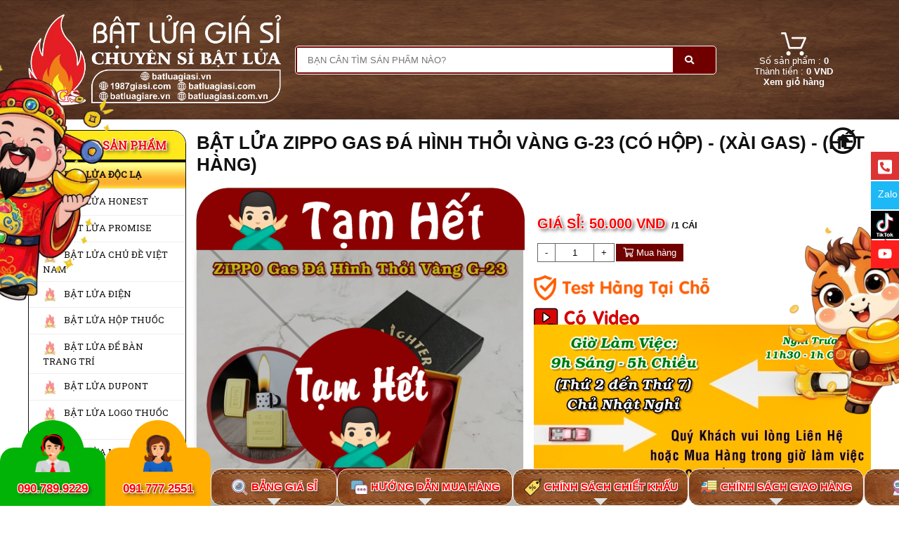

--- FILE ---
content_type: text/html; charset=UTF-8
request_url: https://batluagiasi.vn/bat-lua-zippo-gas-da-hinh-thoi-vang-g-23-co-hop-xai-gas-id489.html
body_size: 17396
content:


  

     <!DOCTYPE html PUBLIC "-//W3C//DTD XHTML 1.0 Strict//EN" "http://www.w3.org/TR/xhtml1/DTD/xhtml1-strict.dtd">
<html xmlns="http://www.w3.org/1999/xhtml" lang="vi-VN">
<head>
<link rel="icon" type="image/png" href="files/mic/favicon.png" />
<!-- Google tag (gtag.js) -->
<script async src="https://www.googletagmanager.com/gtag/js?id=AW-875732718">
</script>
<script>
  window.dataLayer = window.dataLayer || [];
  function gtag(){dataLayer.push(arguments);}
  gtag('js', new Date());

  gtag('config', 'AW-875732718');
</script>
<meta http-equiv="Content-Type" content="text/html; charset=utf-8" />
<base href="/" />

<title>BẬT LỬA ZIPPO GAS ĐÁ HÌNH THỎI VÀNG G-23 (CÓ HỘP) - (XÀI GAS)</title> 
<meta name="keywords" content="BẬT LỬA ZIPPO GAS ĐÁ HÌNH THỎI VÀNG G-23 (CÓ HỘP) - (XÀI GAS)" />
<meta name="description" content="BẬT LỬA ZIPPO GAS ĐÁ HÌNH THỎI VÀNG G-23 (CÓ HỘP) - (XÀI GAS)" />
 
 
 <link rel="canonical" href="https://batluagiasi.vn/bat-lua-zippo-gas-da-hinh-thoi-vang-g-23-co-hop-xai-gas-id489.html" />
<meta property="og:image" content="https://batluagiasi.vn/files/sanpham/489/1/jpg/bat-lua-zippo-gas-da-hinh-thoi-vang-g-23-co-hop-xai-gas.jpg" />

<meta property="og:locale" content="vi_VN" />
<meta property="og:type" content="website" />
<meta property="og:title" content="BẬT LỬA ZIPPO GAS ĐÁ HÌNH THỎI VÀNG G-23 (CÓ HỘP) - (XÀI GAS)" />
<meta property="og:description" content="BẬT LỬA ZIPPO GAS ĐÁ HÌNH THỎI VÀNG G-23 (CÓ HỘP) - (XÀI GAS)" />
<meta property="og:url" content="https://batluagiasi.vn/bat-lua-zippo-gas-da-hinh-thoi-vang-g-23-co-hop-xai-gas-id489.html" />
 
  
 

				<link  rel="stylesheet" href="/css.php?id=582045">
			<script   type="text/javascript" src="java/java15.js?v=2"></script>
	    
 <link href="https://fonts.googleapis.com/css?family=Roboto+Slab|" rel="stylesheet"> 

 <style type="text/css"> 
 
 .bocuc_287{display:block;vertical-align:top}.bocuc_287 > div > .header a{}.bocuc_150{display:block;vertical-align:top;z-index:10;position:fixed;right:60px;bottom:500px}.bocuc_150 > div > .header a{}.bocuc_151{display:block;vertical-align:top}.bocuc_151 > div > .header a{}.bocuc_152{display:block;vertical-align:top;background:#fff url(files/assets/bg_baner.png) left top ;background-size:100% 100%;}.bocuc_152 > div > .header a{}.bocuc_152 > .loprong{max-width:1200px;margin:0 auto}.bocuc_152 > .loprong > .padding{padding:20px 0;color:#fff}.bocuc_152 > div > .giua > .padding{padding:20px 0;color:#fff}.bocuc_152> .loprong > .padding a{color:#fff}.bocuc_152> .loprong > div > .giua > .padding{padding:20px 0;color:#fff}.bocuc_152 > .loprong > div > .giua > .padding a{color:#fff}.bocuc_152 > .loprong > .giua > .padding{padding:20px 0;color:#fff}.bocuc_152 > .loprong > .giua > .padding a{color:#fff}.bocuc_153{display:inline-block;width:30%;vertical-align:middle}.bocuc_153 > div > .header a{}.bocuc_153 > .loprong{text-align:center;margin:0 auto}.giohang_box:hover .gio_hang_xem_nhanh{display:block;max-height:700px;overflow:auto}.gio_hang_xem_nhanh{display:none;position:absolute;color:#333;background:#fff;z-index:9999999999999;margin-left:-300px;width:400px;border:1px solid #ccc;box-shadow:0 2px 4px 0 rgba(0,0,0,0.2),0 3px 10px 0 rgba(0,0,0,0.19)}.link_xem_gio_hang span{color:#333}.bocuc_155{display:inline-block;width:15%;vertical-align:middle}.bocuc_155 > div > .header a{}.bocuc_155 > .loprong{text-align:center}.bocuc_156{display:block;vertical-align:top}.bocuc_156 > div > .header a{}.bocuc_156 > .loprong{max-width:1200px;margin:0 auto} .bocuc_157{display:inline-block;width:20%;vertical-align:top}.bocuc_157 > div > .header a{}.bocuc_157 > .loprong > .padding{padding:15px 15px 15px 0}.bocuc_157 > div > .giua > .padding{padding:15px 15px 15px 0}.bocuc_157> .loprong > div > .giua > .padding{padding:15px 15px 15px 0}.bocuc_157 > .loprong > .giua > .padding{padding:15px 15px 15px 0}#menu_158 li,#menu_158 ul{margin:0;list-style:none;padding:0}#menu_158 a{display:block}		.box_wrap_ .padding{padding:0}		 .bocuc_158{display:block;vertical-align:top;font-family:Roboto Slab;font-weight:normal}.bocuc_158 > div > .header{font-weight:bold;font-family:Roboto Slab;background:#FFE81C;color:#111111}.bocuc_158 > div > .header a{color:#111111}#menu_158 a{color:inherit}#menu_158 > ul > li{position:relative}#menu_158 .menu_button{}		#menu_158 > ul > li:hover{background:url(mautv/nenmenungang/29.png)}#menu_158 > ul > .dang_chon{background:url(mautv/nenmenungang/29.png)}#menu_158 > ul > li:hover > a{}		#menu_158 > ul > .dang_chon > a{}		#menu_158 > ul > li > a{padding:8px 20px;}#menu_158 > ul > li > ul{}		#menu_158 > ul > li > ul > a{}		#menu_158 > ul > li > ul > li{}		#menu_158 > ul > li > ul > li > a{padding:10px;; ;white-space:nowrap}		#menu_158 > ul > li > ul > li:hover{} 		#menu_158 > ul > li > ul > li:hover > a{}				#menu_158 > ul > li > ul > li > ul > li{}		#menu_158 > ul > li > ul > li > ul > li > a{padding:10px;}#menu_158 > ul > li > ul > li > ul > li:hover{}		#menu_158 > ul > li > ul > li > ul > li:hover a{}		#menu_158 > ul > .ngoinha_li .ngoinha{font-size:medium;padding:0 5px;vertical-align:middle}#menu_158 > ul > li.ngoinha_li{}		#menu_158 .dang_chon > a{font-weight:bold}				#menu_158 > ul > li > ul > li > ul > li >ul > li{}		#menu_158 > ul > li > ul > li > ul > li >ul > li > a{padding:10px;}#menu_158 > ul > li > ul > li > ul > li >ul > li:hover{}		#menu_158 > ul > li > ul > li > ul > li >ul > li:hover a{}		#menu_158 > ul > li > ul > div > li{}		#menu_158 > ul > li > ul > div > li > a{padding:10px;}#menu_158 > ul > li > ul > div > li:hover{}				#menu_158 > ul > li > ul > div > li > ul > li{}		#menu_158 > ul > li > ul > div > li > ul > li > a{padding:10px;}#menu_158 > ul > li > ul > div > li > ul > li:hover{}		#menu_158 > ul > li > ul > div > li > ul > li:hover a{}				#menu_158 .menu_bang1{position:initial;white-space:inherit }#menu_158 .icon_co_cap_con{}						.bocuc_159{display:inline-block;width:80%;vertical-align:top}.bocuc_159 > div > .header a{} .bocuc_199{display:block;vertical-align:top;font-family:Tahoma,Geneva,sans-serif}.bocuc_199 > div > .header{font-size:20px;font-weight:bold;font-family:Tahoma,Geneva,sans-serif;text-align:left;margin:10px 0 0 0;padding:10px 10px 10px 10px;background:#FFE81C;color:#111111}.bocuc_199 > div > .header a{color:#111111}.bocuc_199 .html201{display:inline-block;margin:-5px 5px 0 0}.bocuc_199 .html209{display:inline-block;margin:-20px 35px -10px 0}.bocuc_199 .html203{display:inline-block;margin:-20px 0 -10px 0}.bocuc_199 .html208{display:inline-block;margin:-15px 0 -10px 0}.bocuc_199 .phantram{}.bocuc_199 .anh{;display:block;vertical-align:top;justify-content:flex-start;; margin:35px 10px 5px 5px;}.bocuc_199 .anh .anh_sanpham_danhsach{}.bocuc_199 .tieude a{color:inherit;font-size:medium;font-weight:bold}.bocuc_199 .gia{font-size:large;font-weight:bold}.bocuc_199 .mota{}.bocuc_199 .sanpham_box ul{padding:0;margin:0;list-style:none}.bocuc_199 .sanpham_box .div_noidung{}.bocuc_199 .sanpham_box li{width:50%;display:inline-block;;vertical-align:top;clear:both;text-align:left}.bocuc_199 li > div{height:100%;position:relative}.bocuc_199 li > div:hover{} .bocuc_199 .donvi{display:inline-block}.bocuc_199 .mota{margin:5px}.bocuc_199 .tieude{margin:5px 0 0 0}.bocuc_199 .gia{display:inline-block;margin:10px 0 0 0}.bocuc_199 .nutmuahang{display:inline-block;margin:-5px 5px 0 0}.bocuc_199 .nutmuahang span{background:#700000;color:#FFF;padding:5px 10px}.bocuc_199 .nuttragop span{background:#111111;color:#111111;padding:5px 10px}.bocuc_199 .giacu{display:inline-block;margin:5px;text-decoration:line-through}.bocuc_199 img{max-width:100%;max-height:100%}.ochua100.dtct,.ochua101.dtct{width:50%;display:inline-block !important}.bocuc_160 .anh[class~=dtct]{margin:69px 15px 0 0}.bocuc_160 .thumb{margin:0 15px 0 0}.bocuc_160 .tieude[class~=dtct]{margin:5px}.bocuc_160 .mota[class~=dtct]{margin:5px}.bocuc_160 .gia[class~=dtct]{display:inline-block;margin:5px}.bocuc_160 .giacu[class~=dtct]{display:inline-block;margin:5px;text-decoration:line-through}.bocuc_160 .giacu2[class~=dtct]{text-decoration:line-through}.bocuc_160 .donvi{display:inline-block}.bocuc_160 .nutmuahang{margin:5px}.bocuc_160 .tab{margin:20px 0 0 0}.bocuc_160 .likefacebook{margin:5px}.bocuc_160 .giacu{display:inline-block;margin:5px}.bocuc_160 .html205{display:inline-block;margin:0 15px -20px 0}.bocuc_160 .html210{margin:0 15px -20px 0}.bocuc_160 .ochua101{vertical-align:top}.nutmuahang span{background:#700000;color:#FFF;padding:5px 10px}.nuttragop span{background:#111111;color:#FFF;padding:5px 10px;cursor:pointer;display:inline-block}.tieude[class~=dtct]{font-size:small;;font-weight:bold}.gia[class~=dtct]{font-size:medium;;font-weight:bold}.anh_thumb_chitiet_sanpham{height:50px}.bocuc_160{display:block;vertical-align:top}.bocuc_160 > div > .header a{}.bocuc_161{display:block;height:470px;vertical-align:top;background:#F1F0F1 url(files/assets/bg_baner.png) left top ;background-size:100% 100%;}.bocuc_161 > div > .header a{}.bocuc_161 > .loprong{max-width:1200px;margin:0 auto}.bocuc_161 > .loprong > .padding{padding:15px 0}.bocuc_161 > div > .giua > .padding{padding:15px 0}.bocuc_161> .loprong > div > .giua > .padding{padding:15px 0}.bocuc_161 > .loprong > .giua > .padding{padding:15px 0}.bocuc_162{display:inline-block;width:35%;vertical-align:top}.bocuc_162 > div > .header a{} .bocuc_167{display:inline-block;width:65%;vertical-align:top;font-size:12px}.bocuc_167 > div > .header{color:#FFFFFF}.bocuc_167 > div > .header a{color:#FFFFFF}.bocuc_167 > .loprong > .padding{color:#FFFFFF}.bocuc_167 > div > .giua > .padding{color:#FFFFFF}.bocuc_167> .loprong > .padding a{color:#FFFFFF}.bocuc_167> .loprong > div > .giua > .padding{color:#FFFFFF}.bocuc_167 > .loprong > div > .giua > .padding a{color:#FFFFFF}.bocuc_167 > .loprong > .giua > .padding{color:#FFFFFF}.bocuc_167 > .loprong > .giua > .padding a{color:#FFFFFF}.bocuc_167 .baiviet_box .anh{;display:block;vertical-align:;; margin:0 10px 10px 0;float:left;}.bocuc_167 .baiviet_box .anh img{}.bocuc_167 .baiviet_box ul{padding:0;margin:0;list-style:none}.bocuc_167 .baiviet_box li{width:50%;display:inline-block;;vertical-align:top;clear:both;text-align:left;}.bocuc_167 .baiviet_box .tieude a{color:inherit;font-size:small;;font-weight:bold}.bocuc_167 .baiviet_box li > div{}.bocuc_167 .baiviet_box img{max-width:100%;max-height:100%}.bocuc_168{display:block;margin:20px 0;vertical-align:top}.bocuc_168 > div > .header a{}.bocuc_166{display:block;vertical-align:top}.bocuc_166 > div > .header a{}.bocuc_169{display:block;margin:10px 0 0 0;vertical-align:top;z-index:10;position:fixed;left:0;bottom:0}.bocuc_169 > div > .header a{}.bocuc_169 > .loprong{max-width:1200px;margin:0 auto} .bocuc_171{display:inline-block;width:150px;vertical-align:top}.bocuc_171 > div > .header a{}.bocuc_171 > .loprong{text-align:center}.bocuc_171 .chu_1{display:inline-block;;background:#00B306;;color:#FFFFFF;}.bocuc_171 .chu_1:hover{color:#FFFFFF;}.bocuc_171 .chu_2{display:block;;background:#00B306;;color:#111111;; padding:35px 5px 1px 5px;margin:-55px 0 0 0;border-radius:20px 20px 0 0}.bocuc_171 .chu_2:hover{color:#FFFFFF;}.bocuc_171 .html_div{}.bocuc_171 .html_div_padding{margin:;padding:}.bocuc_170{display:inline-block;width:150px;vertical-align:top}.bocuc_170 > div > .header a{}.bocuc_170 > .loprong{text-align:center}.bocuc_170 .chu_1{display:inline-block;;background:#FFAE00;;color:#FFFFFF;}.bocuc_170 .chu_1:hover{color:#FFFFFF;}.bocuc_170 .chu_2{display:block;;background:#FFAE00;;color:#FFFFFF;; padding:35px 5px 1px 5px;margin:-55px 0 0 0;border-radius:20px 20px 0 0}.bocuc_170 .chu_2:hover{color:#FFFFFF;}.bocuc_170 .html_div{}.bocuc_170 .html_div_padding{margin:;padding:}.bocuc_172{display:inline-block;vertical-align:top}.bocuc_172 > div > .header a{} .bocuc_179{display:inline-block;width:1800px;height:53px;vertical-align:top;z-index:10;position:fixed;left:1390px;bottom:0;background:#fff url(files/assets/bg_nav.png) left top ;background-size:auto 100%;;border:1px solid #EEEEEE;border-radius:15px}.bocuc_179 > div > .header a{}.bocuc_173{display:inline-block;width:180px;vertical-align:top;z-index:10;position:fixed;bottom:0;background:#fff url(files/assets/bg_nav.png) left top ;background-size:auto 100%;;border:1px solid #EEEEEE;border-radius:15px}.bocuc_173 > div > .header a{}.bocuc_174{display:inline-block;width:250px;vertical-align:top;z-index:10;position:fixed;left:480px;bottom:0;background:#fff url(files/assets/bg_nav.png) left top ;background-size:auto 100%;;border:1px solid #EEEEEE;border-radius:15px}.bocuc_174 > div > .header a{}.bocuc_175{display:inline-block;width:250px;vertical-align:top;z-index:10;position:fixed;left:730px;bottom:0;background:#fff url(files/assets/bg_nav.png) left top ;background-size:auto 100%;;border:1px solid #EEEEEE;border-radius:15px}.bocuc_175 > div > .header a{}.bocuc_176{display:inline-block;width:250px;vertical-align:top;z-index:10;position:fixed;left:980px;bottom:0;background:#fff url(files/assets/bg_nav.png) left top ;background-size:auto 100%;;border:1px solid #EEEEEE;border-radius:15px}.bocuc_176 > div > .header a{}.bocuc_178{display:inline-block;width:160px;vertical-align:top;z-index:10;position:fixed;left:1230px;bottom:0;background:#fff url(files/assets/bg_nav.png) left top ;background-size:auto 100%;;border:1px solid #EEEEEE;border-radius:15px}.bocuc_178 > div > .header a{}.bocuc_307{display:inline-block;width:22%;height:20%;vertical-align:top;z-index:10;position:fixed;left:-120px;bottom:500px}.bocuc_307 > div > .header a{}.bocuc_306{display:inline-block;width:22%;height:20%;vertical-align:top;z-index:10;position:fixed;right:-110px;bottom:280px}.bocuc_306 > div > .header a{}
</style>
<style>h2.tieude{line-height:1.1;}
.nuttiktok .nut{padding:0 !important;}</style>     
<style type="text/css">

/* style Tab Sản phẩm */
#tabContaier{
        clear:both;

}


#tabContaier ul{
        overflow:hidden;
        height:35px;
        position:absolute;
        z-index:100;
        margin:0px;
        padding:0px;
        border-bottom: 2px solid black !important;
}
    
#tabContaier li{
        float:left;
        list-style:none;
        margin:0px;
        color:#000000;

}

#tabContaier li a{
        border-radius:4px;
        border-right:1px solid #fcfcfcfc;
        color:#333;
        cursor:pointer;
        display:block;
        height:35px;
        font-size:14px; /*cỡ chữ của nội dung trong tab*/
        line-height:35px;
        padding:0 10px;
        text-decoration:none;

}
    
#tabContaier li a:hover{
        color: #000000; /*màu text của thư mục trong tab khi rê chuột*/
        background:#F8CA00; /*màu nền của thư mục trong tab khi rê chuột*/
}
    
#tabContaier li .backgroundtab{
        background:#000000;
        color: #000000; /*màu text của tab*/
        font-weight:normal;
        font-family:'Roboto Slab', serif, 'Bree Serif' !important;
        text-transform:uppercase;
        font-size:12px; /*cỡ chữ của tab*/
    }
    
#tabContaier li a.active{
        background:#F8CA00;
        border-left:3px solid #000000;
        border-right:3px solid #000000;
        height:37px;
        font-family:'Roboto Slab', serif, 'Bree Serif' !important;
        text-transform:uppercase;
        font-size:12px; /*cỡ chữ của tab*/
    
}
    
.tabDetails{
        padding:45px 0 0 0px;
        font-size:16px; /*cỡ chữ của nội dung trong tab*/
        line-height: 1.5;
}

</style>

    
 
   
</head>
<body class="pc nhomtrang4 ">

    

<div id="khung_chinh">
<div><div   class="bocuc  bocuc_287 "><div class="loprong"><div class="padding "></div></div></div><div   class="bocuc  bocuc_150 "><div class="loprong"><div class="padding "><i class="scrollup far fa-arrow-alt-circle-up   fa-3x" style="display:inline;"></i></div></div></div><div   class="bocuc  bocuc_151 "><div class="loprong"><div class="padding ">
 <div id="congcubayphai">

	<a class="nutphone" href="tel:0917772551"><span class="mota">Gọi 0917772551</span><span class="nut">
<svg aria-hidden="true" focusable="false" data-prefix="fas" data-icon="phone-square-alt" class="svg-inline--fa fa-phone-square-alt fa-w-14" role="img" xmlns="http://www.w3.org/2000/svg" viewBox="0 0 448 512"><path fill="currentColor" d="M400 32H48A48 48 0 0 0 0 80v352a48 48 0 0 0 48 48h352a48 48 0 0 0 48-48V80a48 48 0 0 0-48-48zm-16.39 307.37l-15 65A15 15 0 0 1 354 416C194 416 64 286.29 64 126a15.7 15.7 0 0 1 11.63-14.61l65-15A18.23 18.23 0 0 1 144 96a16.27 16.27 0 0 1 13.79 9.09l30 70A17.9 17.9 0 0 1 189 181a17 17 0 0 1-5.5 11.61l-37.89 31a231.91 231.91 0 0 0 110.78 110.78l31-37.89A17 17 0 0 1 299 291a17.85 17.85 0 0 1 5.91 1.21l70 30A16.25 16.25 0 0 1 384 336a17.41 17.41 0 0 1-.39 3.37z"></path></svg></span></a>

<a class="nutzalo" href="https://zalo.me/0917772551" target="_blank"><span class="mota">Zalo 0917772551</span><span class="nut">Zalo</span></a>

<a class="nuttiktok" href="https://www.tiktok.com/@batluagiasi" target="_blank"><span class="mota">Tiktok batluagiasi</span><span class="nut"><svg viewBox="0 0 250 250" xmlns="http://www.w3.org/2000/svg"><g clip-rule="evenodd" fill-rule="evenodd"><path d="M25 0h200c13.808 0 25 11.192 25 25v200c0 13.808-11.192 25-25 25H25c-13.808 0-25-11.192-25-25V25C0 11.192 11.192 0 25 0z" fill="#010101"/><path d="M156.98 230c7.607 0 13.774-6.117 13.774-13.662s-6.167-13.663-13.774-13.663h-2.075c7.607 0 13.774 6.118 13.774 13.663S162.512 230 154.905 230z" fill="#ee1d51"/><path d="M154.717 202.675h-2.075c-7.607 0-13.775 6.118-13.775 13.663S145.035 230 152.642 230h2.075c-7.608 0-13.775-6.117-13.775-13.662s6.167-13.663 13.775-13.663z" fill="#66c8cf"/><ellipse cx="154.811" cy="216.338" fill="#010101" rx="6.699" ry="6.643"/><path d="M50 196.5v6.925h8.112v26.388h8.115v-26.201h6.603l2.264-7.112zm66.415 0v6.925h8.112v26.388h8.115v-26.201h6.603l2.264-7.112zm-39.81 3.93c0-2.17 1.771-3.93 3.959-3.93 2.19 0 3.963 1.76 3.963 3.93s-1.772 3.93-3.963 3.93c-2.188-.001-3.959-1.76-3.959-3.93zm0 6.738h7.922v22.645h-7.922zM87.924 196.5v33.313h7.925v-8.608l2.453-2.248L106.037 230h8.49l-11.133-16.095 10-9.733h-9.622l-7.923 7.86V196.5zm85.47 0v33.313h7.926v-8.608l2.452-2.248L191.509 230H200l-11.133-16.095 10-9.733h-9.622l-7.925 7.86V196.5z" fill="#fff"/><path d="M161.167 81.186c10.944 7.819 24.352 12.42 38.832 12.42V65.755a39.26 39.26 0 0 1-8.155-.853v21.923c-14.479 0-27.885-4.601-38.832-12.42v56.835c0 28.432-23.06 51.479-51.505 51.479-10.613 0-20.478-3.207-28.673-8.707C82.187 183.57 95.23 189.5 109.66 189.5c28.447 0 51.508-23.047 51.508-51.48V81.186zm10.06-28.098c-5.593-6.107-9.265-14-10.06-22.726V26.78h-7.728c1.945 11.09 8.58 20.565 17.788 26.308zm-80.402 99.107a23.445 23.445 0 0 1-4.806-14.256c0-13.004 10.548-23.547 23.561-23.547a23.6 23.6 0 0 1 7.147 1.103V87.022a51.97 51.97 0 0 0-8.152-.469v22.162a23.619 23.619 0 0 0-7.15-1.103c-13.013 0-23.56 10.543-23.56 23.548 0 9.195 5.272 17.157 12.96 21.035z" fill="#ee1d52"/><path d="M153.012 74.405c10.947 7.819 24.353 12.42 38.832 12.42V64.902c-8.082-1.72-15.237-5.942-20.617-11.814-9.208-5.743-15.843-15.218-17.788-26.308H133.14v111.239c-.046 12.968-10.576 23.468-23.561 23.468-7.652 0-14.45-3.645-18.755-9.292-7.688-3.878-12.96-11.84-12.96-21.035 0-13.005 10.547-23.548 23.56-23.548 2.493 0 4.896.388 7.15 1.103V86.553c-27.945.577-50.42 23.399-50.42 51.467 0 14.011 5.597 26.713 14.68 35.993 8.195 5.5 18.06 8.707 28.673 8.707 28.445 0 51.505-23.048 51.505-51.479z" fill="#fff"/><path d="M191.844 64.902v-5.928a38.84 38.84 0 0 1-20.617-5.887 38.948 38.948 0 0 0 20.617 11.815zM153.439 26.78a39.524 39.524 0 0 1-.427-3.198V20h-28.028v111.24c-.045 12.967-10.574 23.467-23.56 23.467-3.813 0-7.412-.904-10.6-2.512 4.305 5.647 11.103 9.292 18.755 9.292 12.984 0 23.515-10.5 23.561-23.468V26.78zm-44.864 59.773v-6.311a51.97 51.97 0 0 0-7.067-.479C73.06 79.763 50 102.811 50 131.24c0 17.824 9.063 33.532 22.835 42.772-9.083-9.28-14.68-21.982-14.68-35.993 0-28.067 22.474-50.889 50.42-51.466z" fill="#69c9d0"/><path d="M154.904 230c7.607 0 13.775-6.117 13.775-13.662s-6.168-13.663-13.775-13.663h-.188c-7.607 0-13.774 6.118-13.774 13.663S147.109 230 154.716 230zm-6.792-13.662c0-3.67 3-6.643 6.7-6.643 3.697 0 6.697 2.973 6.697 6.643s-3 6.645-6.697 6.645c-3.7-.001-6.7-2.975-6.7-6.645z" fill="#fff"/></g></svg></span></a>

<a class="nutyoutube " target="_blank" href="https://www.youtube.com/@batluagiasi"><span class="mota">Kênh Youtube</span><span class="nut">
<svg aria-hidden="true" focusable="false" data-prefix="fab" data-icon="youtube" class="svg-inline--fa fa-youtube fa-w-18" role="img" xmlns="http://www.w3.org/2000/svg" viewBox="0 0 576 512"><path fill="currentColor" d="M549.655 124.083c-6.281-23.65-24.787-42.276-48.284-48.597C458.781 64 288 64 288 64S117.22 64 74.629 75.486c-23.497 6.322-42.003 24.947-48.284 48.597-11.412 42.867-11.412 132.305-11.412 132.305s0 89.438 11.412 132.305c6.281 23.65 24.787 41.5 48.284 47.821C117.22 448 288 448 288 448s170.78 0 213.371-11.486c23.497-6.321 42.003-24.171 48.284-47.821 11.412-42.867 11.412-132.305 11.412-132.305s0-89.438-11.412-132.305zm-317.51 213.508V175.185l142.739 81.205-142.739 81.201z"></path></svg></span></a>

  
</div>
<style>
#congcubayphai {position:fixed;right:0; top:30%;z-index:9999;color:#fff;text-align:right}
#congcubayphai >a{margin-bottom:2px; display:flex; justify-content: end;}
#congcubayphai >a:hover .mota{ display: inline-block;}
#congcubayphai .mota{ display: none;margin-right:2px;height:40px;padding:10px; box-sizing:border-box;font-size:20px;}
#congcubayphai .nutphone span{background:#dd3333;}
#congcubayphai .nutfacebook span{background:#1e73be;}
#congcubayphai .nutzalo span{background:#1db9f7;}
#congcubayphai .nutzalo .nut{ font-size:14px;}
#congcubayphai .nutsky span{background:#1db9f7;}
#congcubayphai .nutemail span{background:orange;}

#congcubayphai .nutyoutube span{background:#ff1e1e;}

#congcubayphai .nuttiktok span{background:black;}

#congcubayphai a .nut {height:40px;padding:10px; width:40px;font-size:20px;display:inline-block;box-sizing:border-box;text-align:center}

#congcubayphai i{}
</style>
 </div></div></div><div   class="bocuc  bocuc_152 "><div class="loprong"><div class="padding "><div  class="bocuc  bocuc_153  " ><div class="loprong"><div class="padding "><span><a  href="/"><img  class="lazy  anh_1 "     data-src="files/assets/logo_blgs.webp"   alt="logo_blgs." /></a></span></div></div></div><div  class="bocuc  bocuc_154  " ><div class="loprong"><div class="padding "><div id="form_timkiem_154">    
<div class="otimkiem"><input onkeyup="submit_form2('ketquatimnhanh154','','modules/gianhang_timkiem/timkiemnhanh_xml.php?b=154','form_timkiem_154');"  id="otimkiem_154" class="otimkiem_text" placeholder="BẠN CẦN TÌM SẢN PHẨM NÀO?"  onkeydown="if(event.keyCode==13)submit_form2('','','modules/gianhang_timkiem/timkiem2017_xml.php?b=154','form_timkiem_154');" /><i onclick="submit_form2('','','modules/gianhang_timkiem/timkiem2017_xml.php?b=154','form_timkiem_154');" class="fa fa-search" aria-hidden="true"></i>
<div id="ketquatimnhanh154" class="ketquatimnhanh"></div></div>
<style>.bocuc_154{display:inline-block;width:50%;margin:20px;vertical-align:middle;background:#700000;border:1px solid #fff;border-radius:5px;}

.bocuc_154 > div >  .header a{ }
.bocuc_154 > .loprong > .padding{padding:2px;}
.bocuc_154 > div > .giua  > .padding{padding:2px;}
.bocuc_154> .loprong  > div > .giua > .padding{padding:2px;}
.bocuc_154 > .loprong > .giua > .padding{padding:2px;}

 </style>
</div></div></div></div><div  class="bocuc  bocuc_155  " ><div class="loprong"><div class="padding ">    <div class="giohang_box">
<div class="anh"><img src="userfiles/img/606063/iconcart.png" /></div><div class="sosanpham"><a rel="nofollow" href="giohang.html"><span>Số sản phẩm : </span><strong>0</strong></a></div><div class="thanhtien"><a rel="nofollow" href="giohang.html"><span>Thành tiền : </span><strong>0 VND</strong></a></div><div class="xemgiohang"><a rel="nofollow" href="giohang.html"><b>Xem giỏ hàng</b></a></div>
</div>
</div></div></div></div></div></div><div   class="bocuc  bocuc_156 "><div class="loprong"><div class="padding "><div  class="bocuc  bocuc_157  " ><div class="loprong"><div class="padding "><div  class="bocuc  bocuc_158  " ><div class="loprong"><div class="header"><span class="header_text">Danh mục sản phẩm</span></div><div class="padding ">
		<div class="menu_div" id="menu_158">
	
		
		
		
		<ul class="ul1"> <li class="li1 dang_chon  menu_29"><a    href="bat-lua-doc-la-d29.html"><span class="icon_menu" ><img src="files/sanpham_danhmuc/29.png"   /></span><span class="ten_menu_29">BẬT LỬA ĐỘC LẠ</span></a>
		</li><li class="li2 menu_31"><a    href="bat-lua-honest-d31.html"><span class="icon_menu" ><img src="files/sanpham_danhmuc/31.png"   /></span><span class="ten_menu_31">BẬT LỬA HONEST</span></a>
		</li><li class="li3 menu_45"><a    href="bat-lua-promise-d45.html"><span class="icon_menu" ><img src="files/sanpham_danhmuc/45.png"   /></span><span class="ten_menu_45">BẬT LỬA PROMISE</span></a>
		</li><li class="li4 menu_42"><a    href="bat-lua-chu-de-viet-nam-d42.html"><span class="icon_menu" ><img src="files/sanpham_danhmuc/42.png"   /></span><span class="ten_menu_42">BẬT LỬA CHỦ ĐỀ VIỆT NAM</span></a>
		</li><li class="li5 menu_11"><a    href="bat-lua-dien-d11.html"><span class="icon_menu" ><img src="files/sanpham_danhmuc/11.png"   /></span><span class="ten_menu_11">BẬT LỬA ĐIỆN</span></a>
		</li><li class="li6 menu_20"><a    href="bat-lua-hop-thuoc-d20.html"><span class="icon_menu" ><img src="files/sanpham_danhmuc/20.png"   /></span><span class="ten_menu_20">BẬT LỬA HỘP THUỐC</span></a>
		</li><li class="li7 menu_48"><a    href="bat-lua-de-ban-trang-tri-d48.html"><span class="icon_menu" ><img src="files/sanpham_danhmuc/48.png"   /></span><span class="ten_menu_48">BẬT LỬA ĐỂ BÀN TRANG TRÍ</span></a>
		</li><li class="li8 menu_24"><a    href="bat-lua-dupont-d24.html"><span class="icon_menu" ><img src="files/sanpham_danhmuc/24.png"   /></span><span class="ten_menu_24">BẬT LỬA DUPONT</span></a>
		</li><li class="li9 menu_38"><a    href="bat-lua-logo-thuoc-la-d38.html"><span class="icon_menu" ><img src="files/sanpham_danhmuc/38.png"   /></span><span class="ten_menu_38">BẬT LỬA LOGO THUỐC LÁ</span></a>
		</li><li class="li10 menu_34"><a    href="bat-lua-logo-bia-d34.html"><span class="icon_menu" ><img src="files/sanpham_danhmuc/34.png"   /></span><span class="ten_menu_34">BẬT LỬA LOGO BIA</span></a>
		</li><li class="li11 menu_43"><a    href="bat-lua-chu-de-nuoc-my-d43.html"><span class="icon_menu" ><img src="files/sanpham_danhmuc/43.png"   /></span><span class="ten_menu_43">BẬT LỬA CHỦ ĐỀ NƯỚC MỸ</span></a>
		</li><li class="li12 menu_40"><a    href="bat-lua-chu-thu-phap-d40.html"><span class="icon_menu" ><img src="files/sanpham_danhmuc/40.png"   /></span><span class="ten_menu_40">BẬT LỬA CHỮ THƯ PHÁP</span></a>
		</li><li class="li13 menu_28"><a    href="bat-lua-ma-choi-lua-bay-d28.html"><span class="icon_menu" ><img src="files/sanpham_danhmuc/28.png"   /></span><span class="ten_menu_28">BẬT LỬA MA CHƠI LỬA BAY</span></a>
		</li><li class="li14 menu_44"><a    href="bat-lua-aomai-d44.html"><span class="icon_menu" ><img src="files/sanpham_danhmuc/44.png"   /></span><span class="ten_menu_44">BẬT LỬA AOMAI</span></a>
		</li><li class="li15 menu_41"><a    href="bat-lua-sung-hop-thuoc-d41.html"><span class="icon_menu" ><img src="files/sanpham_danhmuc/41.png"   /></span><span class="ten_menu_41">BẬT LỬA SÚNG HỘP THUỐC</span></a>
		</li><li class="li16 menu_37"><a    href="bat-lua-hinh-la-bai-d37.html"><span class="icon_menu" ><img src="files/sanpham_danhmuc/37.png"   /></span><span class="ten_menu_37">BẬT LỬA HÌNH LÁ BÀI</span></a>
		</li><li class="li17 menu_35"><a    href="bat-lua-moc-khoa-d35.html"><span class="icon_menu" ><img src="files/sanpham_danhmuc/35.png"   /></span><span class="ten_menu_35">BẬT LỬA MÓC KHÓA</span></a>
		</li><li class="li18 menu_39"><a    href="bat-lua-da-quang-d39.html"><span class="icon_menu" ><img src="files/sanpham_danhmuc/39.png"   /></span><span class="ten_menu_39">BẬT LỬA DẠ QUANG</span></a>
		</li><li class="li19 menu_12"><a    href="bat-lua-lo-thien-d12.html"><span class="icon_menu" ><img src="files/sanpham_danhmuc/12.png"   /></span><span class="ten_menu_12">BẬT LỬA LỘ THIÊN</span></a>
		</li><li class="li20 menu_22"><a    href="bat-lua-zippo-my-d22.html"><span class="icon_menu" ><img src="files/sanpham_danhmuc/22.png"   /></span><span class="ten_menu_22">BẬT LỬA ZIPPO MỸ</span></a>
		</li><li class="li21 menu_4"><a    href="bat-lua-zippo-d4.html"><span class="icon_menu" ><img src="files/sanpham_danhmuc/4.png"   /></span><span class="ten_menu_4">BẬT LỬA ZIPPO</span></a>
		</li><li class="li22 menu_26"><a    href="bat-lua-zorro-d26.html"><span class="icon_menu" ><img src="files/sanpham_danhmuc/26.png"   /></span><span class="ten_menu_26">BẬT LỬA ZORRO</span></a>
		</li><li class="li23 menu_27"><a    href="bat-lua-chief-d27.html"><span class="icon_menu" ><img src="files/sanpham_danhmuc/27.png"   /></span><span class="ten_menu_27">BẬT LỬA CHIEF</span></a>
		</li><li class="li24 menu_36"><a    href="bat-lua-supreme-d36.html"><span class="icon_menu" ><img src="files/sanpham_danhmuc/36.png"   /></span><span class="ten_menu_36">BẬT LỬA SUPREME</span></a>
		</li><li class="li25 menu_30"><a    href="bat-lua-iphone-d30.html"><span class="icon_menu" ><img src="files/sanpham_danhmuc/30.png"   /></span><span class="ten_menu_30">BẬT LỬA IPHONE</span></a>
		</li><li class="li26 menu_33"><a    href="bat-lua-focus-d33.html"><span class="icon_menu" ><img src="files/sanpham_danhmuc/33.png"   /></span><span class="ten_menu_33">BẬT LỬA FOCUS</span></a>
		</li><li class="li27 menu_25"><a    href="bat-lua-jobon-d25.html"><span class="icon_menu" ><img src="files/sanpham_danhmuc/25.png"   /></span><span class="ten_menu_25">BẬT LỬA JOBON</span></a>
		</li><li class="li28 menu_23"><a    href="bat-lua-dolphin-d23.html"><span class="icon_menu" ><img src="files/sanpham_danhmuc/23.png"   /></span><span class="ten_menu_23">BẬT LỬA DOLPHIN</span></a>
		</li><li class="li29 menu_13"><a    href="bat-lua-dao-bam-d13.html"><span class="icon_menu" ><img src="files/sanpham_danhmuc/13.png"   /></span><span class="ten_menu_13">BẬT LỬA DAO BẤM</span></a>
		</li><li class="li30 menu_8"><a    href="bat-lua-sung-dan-d8.html"><span class="icon_menu" ><img src="files/sanpham_danhmuc/8.png"   /></span><span class="ten_menu_8">BẬT LỬA SÚNG -  ĐẠN</span></a>
		</li><li class="li31 menu_1"><a    href="bat-lua-luu-dan-d1.html"><span class="icon_menu" ><img src="files/sanpham_danhmuc/1.png"   /></span><span class="ten_menu_1">BẬT LỬA LỰU ĐẠN</span></a>
		</li><li class="li32 menu_21"><a    href="bat-lua-dong-ho-d21.html"><span class="icon_menu" ><img src="files/sanpham_danhmuc/21.png"   /></span><span class="ten_menu_21">BẬT LỬA ĐỒNG HỒ</span></a>
		</li><li class="li33 menu_9"><a    href="bat-lua-sexy-d9.html"><span class="icon_menu" ><img src="files/sanpham_danhmuc/9.png"   /></span><span class="ten_menu_9">BẬT LỬA SEXY</span></a>
		</li><li class="li34 menu_3"><a    href="bat-lua-xe-d3.html"><span class="icon_menu" ><img src="files/sanpham_danhmuc/3.png"   /></span><span class="ten_menu_3">BẬT LỬA XE</span></a>
		</li><li class="li35 menu_19"><a    href="bat-lua-hinh-phat-d19.html"><span class="icon_menu" ><img src="files/sanpham_danhmuc/19.png"   /></span><span class="ten_menu_19">BẬT LỬA HÌNH PHẬT</span></a>
		</li><li class="li36 menu_6"><a    href="bat-lua-con-vat-d6.html"><span class="icon_menu" ><img src="files/sanpham_danhmuc/6.png"   /></span><span class="ten_menu_6">BẬT LỬA CON VẬT</span></a>
		</li><li class="li37 menu_7"><a    href="bat-lua-dao-kiem-d7.html"><span class="icon_menu" ><img src="files/sanpham_danhmuc/7.png"   /></span><span class="ten_menu_7">BẬT LỬA ĐAO, KIẾM</span></a>
		</li><li class="li38 menu_18"><a    href="bat-lua-gas-da-d18.html"><span class="icon_menu" ><img src="files/sanpham_danhmuc/18.png"   /></span><span class="ten_menu_18">BẬT LỬA GAS ĐÁ</span></a>
		</li><li class="li39 menu_17"><a    href="bat-lua-xang-da-d17.html"><span class="icon_menu" ><img src="files/sanpham_danhmuc/17.png"   /></span><span class="ten_menu_17">BẬT LỬA XĂNG ĐÁ</span></a>
		</li><li class="li40 menu_2"><a    href="bat-lua-diem-xang-d2.html"><span class="icon_menu" ><img src="files/sanpham_danhmuc/2.png"   /></span><span class="ten_menu_2">BẬT LỬA DIÊM XĂNG</span></a>
		</li><li class="li41 menu_5"><a    href="bat-lua-mau-khac-d5.html"><span class="icon_menu" ><img src="files/sanpham_danhmuc/5.png"   /></span><span class="ten_menu_5">BẬT LỬA MẪU KHÁC</span></a>
		</li><li class="li42 menu_16"><a    href="bat-lua-kho-khe-d16.html"><span class="icon_menu" ><img src="files/sanpham_danhmuc/16.png"   /></span><span class="ten_menu_16">BẬT LỬA KHÒ, KHÈ</span></a>
		</li><li class="li43 menu_15"><a    href="bat-lua-da-nang-d15.html"><span class="icon_menu" ><img src="files/sanpham_danhmuc/15.png"   /></span><span class="ten_menu_15">BẬT LỬA ĐA NĂNG</span></a>
		</li><li class="li44 menu_46"><a    href="bat-lua-hinh-may-man-d46.html"><span class="icon_menu" ><img src="files/sanpham_danhmuc/46.png"   /></span><span class="ten_menu_46">BẬT LỬA HÌNH MAY MẮN</span></a>
		</li><li class="li45 menu_14"><a    href="bat-lua-co-hop-qua-d14.html"><span class="icon_menu" ><img src="files/sanpham_danhmuc/14.png"   /></span><span class="ten_menu_14">BẬT LỬA CÓ HỘP QUÀ</span></a>
		</li><li class="li46 menu_10"><a    href="xang-gas-tim-da-d10.html"><span class="icon_menu" ><img src="files/sanpham_danhmuc/10.png"   /></span><span class="ten_menu_10">XĂNG, GAS - TIM, ĐÁ</span></a>
		</li>
		</ul>
		</div>
		
		
					<style>
					 #menu_158 > ul > li > ul,#menu_158 > ul > li > ul > li > ul{display:none}
					 #menu_158 > ul > li > ul > li > a {		 white-space: inherit;}	
					</style>

					<script>

					$( document ).ready( function( ) {
					$( '#menu_158 li' ).each( function() {

						if( $( this ).children( 'ul' ).length > 0 ) {
							$( this ).addClass( 'parent' );     
						}
					});

					$( '#menu_158 li.parent > a' ).click( function( ) {
					$( this ).parent().toggleClass( 'active' );
					$( this ).parent().children( 'ul' ).slideToggle( 'fast' );
								return false;
					});
					
					
			
				$( '#menu_158 .dang_chon' ).parent().css('display','block');
				$( '#menu_158 .dang_chon' ).parent().parent().parent('ul').css('display','block');
				
 				
				});
				</script>
				</div></div></div></div></div></div><div  class="bocuc  bocuc_159  " ><div class="loprong"><div class="padding "><div  class="bocuc  mauchitietsanpham_1 bocuc_160  " ><div class="loprong"><h1 class="header"><span class="header_text">BẬT LỬA ZIPPO GAS ĐÁ HÌNH THỎI VÀNG G-23 (CÓ HỘP) - (XÀI GAS) <strong class="het_hang">- (HẾT HÀNG)</strong></span></h1><div class="padding ">    <div  class="ochua100 dtct "><div class="anh dtct "><img   id="anh_chitiet_sanpham"  src="files/sanpham/489/1/jpg/bat-lua-zippo-gas-da-hinh-thoi-vang-g-23-co-hop-xai-gas.jpg"  alt="BẬT LỬA ZIPPO GAS ĐÁ HÌNH THỎI VÀNG G-23 (CÓ HỘP) - (XÀI GAS)"  title="BẬT LỬA ZIPPO GAS ĐÁ HÌNH THỎI VÀNG G-23 (CÓ HỘP) - (XÀI GAS)"  /><a href="/giohang.html"  class="bieutuongdamuachitiet bieutuongdamua bieutuongdamua489" ><i   class="fal fa-2x fa-shopping-bag"></i><span></span></a></div>
	<link rel="stylesheet" href="java/prettyPhoto_compressed_3.1.6/css/prettyPhoto.css" type="text/css" media="screen" charset="utf-8" />
	<script src="java/prettyPhoto_compressed_3.1.6/js/jquery.prettyPhoto.js" type="text/javascript" charset="utf-8"></script>
		<script type="text/javascript" charset="utf-8">
	  $(document).ready(function(){
		$("a[rel^='prettyPhoto']").prettyPhoto();
	  });
	</script>
		</div><div  class="ochua101 dtct "><p class="likefacebook    dtct">
	<iframe width="150" src="//www.facebook.com/plugins/like.php?href=http%3A%2F%2Fbatluagiasi.vn%2Fbat-lua-zippo-gas-da-hinh-thoi-vang-g-23-co-hop-xai-gas-id489.html&amp;width&amp;layout=button_count&amp;action=like&amp;show_faces=true&amp;share=true&amp;height=21&amp;locale=en_US" scrolling="no" frameborder="0" style="border:none; overflow:hidden; height:20px;" allowTransparency="true"></iframe>
</p><p class="gia dtct " id="giachitiet"><span class="nhan">GIÁ SỈ:</span> <span class="giatri">50.000<span> VND</span></span><input type="hidden" id="price_raw" value="50.000" /></p> <p class="donvi   dtct"> <span class="giatri">/1 CÁI</span></p><div class="nutmuahang dtct  "><div class="osoluong"><label class="muahanggiam" onclick="document.getElementById('soluongdathang').value=parseInt(document.getElementById('soluongdathang').value)-1">-</label><input class="bk-product-qty" id="soluongdathang" placeholder="Số lượng" type="text" value="1"><label class="muahangtang" onclick="document.getElementById('soluongdathang').value=parseInt(document.getElementById('soluongdathang').value)+1">+</label></div><label class="nut_dat" id="nut_dat_sanpham_489" onclick="dathang(489)" ><span><i class="far fa-shopping-cart" aria-hidden="true"></i> Mua hàng</span></label></div><div class="html205 dtct"><p><span style="font-size: 11pt;"><strong><span style="color: #ff0000;"><img src="/files/assets/test_hang_tai_cho.png" alt="testhang" width="250" height="90" /></span></strong></span></p></div><div class="html210 dtct"><p><span style="font-size: 11pt;"><strong><span style="color: #ff0000;"><img src="/files/assets/co_video.png" alt="video" width="150" height="90" /></span></strong></span></p></div><div class="html200 dtct"><p style="text-align: center;"><img style="float: none;" src="files/assets/glv.jpg" alt="gio_lam_viec" /></p>
<p style="text-align: center;"><span style="color: #ffffff; font-size: 0.1pt;">bật lửa , bat lua , batlua ,&nbsp;bật lửa độc lạ , batluadocla , bat lua doc la ,&nbsp;bật lửa mini , bat lua mini , batluamini ,&nbsp;bật lửa qu&agrave; tặng , bat lua qua tang , batluaquatang ,&nbsp;bật lửa zippo, bat lua zippo ,&nbsp;mua bật lửa online , mua bat lua online , batluagiasi.com , batluagiare.vn , batluagiare , bật lửa gi&aacute; rẻ , bat lua gia re , batluagiare , batluagiasi , bat lua gia si , giasi , gi&aacute; sỉ , gia si , chuy&ecirc;n sỉ , chuyen si , chuyensi , gi&aacute; rẻ , gia re , giare , gi&aacute; bu&ocirc;n , gia buon , giabuon , zippo , hột quẹt , hot quet , hotquet , di&ecirc;m xăng , diem xang , diemxang, s&uacute;ng, sung, s&uacute;ng đại b&aacute;c, sungdaibac, sung dai bac, s&uacute;ng rulo, sungrulo , sung rulo , sexy , bật lửa c&ocirc; g&aacute;i , bat lua co gai , batluacogai , zippo , zippo mỹ , zorro , chief , dolphin , aomai , tiger , jobon , dupont , honest , gas đ&aacute;, xăng đ&aacute; , di&ecirc;m xăng , xăng , gas , tim , đ&aacute; lửa bật lửa , bật lửa dupont , bật lửa điện , bật lửa độc , bật lửa kh&ograve; , bat lua dep , bat lua dien , bật lửa dupont ch&iacute;nh h&atilde;ng , bật, lửa sạc điện , bat lua kho , bat lua doc , the gioi bat lua, bật lửa dupont xịn, bật lửa đẹp, bat lua, dupont, hộp quẹt dupont, bật lửa kh&ograve; đẹp , bật lửa điện tử , bật lửa cổ , bật lửa cartier , gi&aacute; bật lửa dupont, shop bật lửa, bat lua sac dien, bật lửa usb, bật lửa xăng đ&aacute;, mua bật lửa, hop quet dupont chinh hang, gi&aacute; bật lửa dupont xịn, b&aacute;n bật lửa dupont, bật lửa st dupont, đồng hồ bật lửa, bat lua usb, bat lua dien tu, b&aacute;n bật lửa, bat lua co, bật lửa điện usb, bật lửa xăng, bật lửa dupont fake, b&aacute;n bật lửa dupont cũ, bat lua dupont chinh hang, shop bat lua, bật lửa kh&ograve; gi&aacute; rẻ, b&aacute;n quẹt dupont, hot quet khe, dong ho bat lua, mua bat lua, quet dupont, hot quet, b&aacute;n bật lửa dupont xịn, hộp quẹt, bat lua co xua, bật lửa sạc usb, bật lửa bic, bật lửa jobon, bật lửa st dupont ch&iacute;nh h&atilde;ng, bật lửa độc tphcm, mua bat lua dien, bat lua dien sac usb, bật lửa gi&aacute; rẻ, bật lửa xịn, hop quet, bật lửa gas, bật lữa, hot quet dupont, hop quet dien tu, quẹt lửa, b&aacute;n bật lửa kh&ograve;, bật lửa dunhill, ban bat lua, bắt lửa, bật lửa ga,, dupont bật lửa, bật lửa đẹp gi&aacute; rẻ, c&aacute;c loại bật lửa, bật lửa độc v&agrave; lạ, bat lua st dupont, b&aacute;n bật lửa điện, pho bat lua, bật lửa điện gi&aacute; ra, hộp quẹt điện, hột quẹt kh&ograve;, hộp quẹt kh&ograve;, b&aacute;n hộp quẹt dupont, bat lua bang dien, bật lửa cảm ứng, bật lửa sạc điện gi&aacute; rẻ, hop quet dep, hot quet doc, sung bat lua, bật lửa gas đẹp, hột quẹt, quẹt kh&ograve;, bật lửa dupont gi&aacute; rẻ, bật lửa điện sạc cổng usb, bật lửa độc gi&aacute; rẻ, bật lửa điện tphcm, hộp quẹt độc, bat lua dunhill, bật lửa zorro, bật lửa rẻ, bat lua re, batluare 0917772551, 091.777.2551, 0907899229, 090.789.9229, bật lửa rẻ, bat lua re,&nbsp; batluare ,&nbsp;Bật Lửa Hộp Thuốc Gi&aacute; Sỉ Chất Lượng TP HCM ,&nbsp;Bật Lửa 2 Ngọn Chất Lượng Gi&aacute; Sỉ TP HCM ,&nbsp;Bật Lửa Kh&ograve; L&agrave; G&igrave;? Nguy&ecirc;n L&yacute; Hoạt Động Của Bật Lửa Kh&ograve;? ,&nbsp;TOP 10 Bật Lửa Độc Lạ Gi&aacute; Rẻ Tại TP. HCM ,&nbsp;Bật Lửa Gi&aacute; Rẻ: Gợi &Yacute; Những Mẫu Bật Lửa L&agrave;m Qu&agrave; Tặng Tết Gi&aacute;p Th&igrave;n ,&nbsp;Bật Lửa Gi&aacute; Sỉ TP HCM Rẻ Đẹp Uy T&iacute;n ,&nbsp;Bật Lửa Honest Gi&aacute; Sỉ S&agrave;i G&ograve;n Uy T&iacute;n Chất Lượng ,&nbsp;Nguồn H&agrave;ng Bật Lửa Chất Lượng, Gi&aacute; Sỉ Tại Việt Nam ,&nbsp;Bật Lửa H&igrave;nh L&aacute; B&agrave;i Hot Trend Gi&aacute; Rẻ Ấn Tượng ,&nbsp;C&aacute;ch Mua Bật Lửa Aomai Gi&aacute; Sỉ ,&nbsp;Bật Lửa Honest C&oacute; Bền Kh&ocirc;ng? ,&nbsp;Mua Bật Lửa Honest Gi&aacute; Sỉ Ở Đ&acirc;u? ,&nbsp;Kh&aacute;m Ph&aacute; Bật Lửa Aomai Với Gi&aacute; Sỉ Hấp Dẫn Tại B&igrave;nh T&acirc;n ,&nbsp;Mua Bật Lửa Aomai Gi&aacute; Sỉ Tại TP. Hồ Ch&iacute; Minh Ở Đ&acirc;u Uy T&iacute;n? ,&nbsp;Mua Bật Lửa Aomai Gi&aacute; Sỉ ở Đ&acirc;u? ,&nbsp;C&aacute;ch Mua Bật Lửa Dupont Gi&aacute; Sỉ ,&nbsp;Kh&aacute;m Ph&aacute; Bật Lửa Dupont Gi&aacute; Sỉ B&igrave;nh T&acirc;n ,&nbsp;Bật lửa Aomai l&agrave; g&igrave;? ,&nbsp;Mua Bật Lửa Dupont Gi&aacute; Sỉ ở Đ&acirc;u? ,&nbsp;Bật lửa Dupont l&agrave; g&igrave;? ,&nbsp;Bật Lửa Dupont Gi&aacute; Sỉ Tại TP. HCM &ndash; Nguồn H&agrave;ng Bật Lửa Uy T&iacute;n v&agrave; Đa Dạng ,&nbsp;Hướng Dẫn Sử Dụng Bật Lửa Gas Đ&aacute; &ndash; Bật Lửa Gi&aacute; Sỉ TP. HCM , batluaxang; batluagas; batluadien; batluakho; batluazippo; zippo; batluaxangda; batluadien; batluagiare; batluadocla; batluazorro; batluatrongsuot; batluadocla; dupontchinhhang; batluachief; batlualothien; xangzippo; batluagasda #batluaxang #batluagas #batluadien #batluakho #zippo #zorro #batluaxangda #batluatrongsuot #batluagiare #batluadocla #dupont #chief #batluakhore #zippomy #zippochinhhang #moibep #khothucphambatluaxang; batluagas; batluadien; batluakho; batluazippo; zippo; batluaxangda; batluadien; batluagiare; batluadocla; batluazorro; batluatrongsuot; batluadocla; dupontchinhhang; batluachief; batlualothien; xangzippo; batluagasda #batluaxang #batluagas #batluadien #batluakho #zippo #zorro #batluaxangda #batluatrongsuot #batluagiare #batluadocla #dupont #chief #batluakhore #zippomy #zippochinhhang #moibep #khothucpham</span></p></div></div><div  class="html203   dtct"><style>
.ochua100.dtct,
.ochua101.dtct{
width:50%;
display:inline-block;
}
</style></div><p class="tab"><div id="tabContaier">
		<ul>
		<li><a rel="nofollow" class="active" title="#tab0" href="javascript:">Chi tiết</a></li>
			<li><a rel="nofollow"  class="backgroundtab"  title="#tab1" href="javascript:">H.D MUA HÀNG</a></li>
			<li><a rel="nofollow"  class="backgroundtab"  title="#tab2" href="javascript:">THANH TOÁN</a></li>
			<li><a rel="nofollow"  class="backgroundtab"  title="#tab3" href="javascript:">LIÊN HỆ</a></li>
			
		</ul>
	</div>
	
	
	<div class="tabDetails">
		<div id="tab0" class="tabContents">
			<p style="text-align: center;"><iframe title="BẬT LỬA ZIPPO GAS Đ&Aacute; H&Igrave;NH THỎI V&Agrave;NG G-23 - (X&Agrave;I GAS)" src="https://www.youtube.com/embed/U-nZGR9egRA" width="452" height="804" frameborder="0" allowfullscreen="allowfullscreen"></iframe></p>
<p style="text-align: center;"><img style="float: none;" src="files/assets/GAS_DA/z4373232419652_cfd95ba60f058e4eddad9c2b8a92f052ix.jpg" alt="z4373232419652_cfd95ba60f058e4eddad9c2b8a92f052ix" /></p>
<p style="text-align: center;"><img style="float: none;" src="files/assets/GAS_DA/g23_4.jpg" alt="g23_4" /></p>
<p style="text-align: center;"><img style="float: none;" src="files/assets/GAS_DA/g23_1.jpg" alt="g23_1" /></p>
<p style="text-align: center;"><img style="float: none;" src="files/assets/GAS_DA/g23_3.jpg" alt="g23_3" /></p>
<p style="text-align: center;"><img style="float: none;" src="files/assets/GAS_DA/g23_2.jpg" alt="g23_2" /></p>
<p style="text-align: center;"><img style="float: none;" src="files/assets/GAS_DA/z4270513297156_30b5d0b1989fbe2e44474ab1aaddddb2ip.jpg" alt="z4270513297156_30b5d0b1989fbe2e44474ab1aaddddb2ip" /></p>
			</div>
<div id="tab1" class="tabContents">
			<p style="text-align: center;"><img style="float: none;" src="files/assets/ko_ban_le_2024.jpg" alt="ko_ban_le_2024" /></p>
<p style="text-align: center;"><img style="float: none;" src="files/assets/demo3.jpg" alt="demo3" /></p>
<p style="text-align: center;"><span style="color: #0000ff; font-size: 18pt; font-family: arial, helvetica, sans-serif;"><img src="files/assets/f7c6d6af8bdf65813cce.jpg" alt="f7c6d6af8bdf65813cce" width="180" /></span></p>
<p style="text-align: center;"><span style="color: #0000ff; font-size: 18pt; font-family: arial, helvetica, sans-serif;"> <iframe style="border: 0;" src="https://www.google.com/maps/embed?pb=!1m23!1m12!1m3!1d62714.930572218356!2d106.59177446319072!3d10.758883714164792!2m3!1f0!2f0!3f0!3m2!1i1024!2i768!4f13.1!4m8!3e6!4m0!4m5!1s0x31752c50389368ff%3A0x4187481b57d32019!2s1987giasi!3m2!1d10.760577999999999!2d106.592378!5e0!3m2!1svi!2s!4v1529243554503" width="900" height="650" frameborder="0" allowfullscreen="allowfullscreen"></iframe> </span></p>
<p style="text-align: center;"><span style="color: #ffffff; font-size: 0.1pt;">bật lửa , bat lua , batlua ,&nbsp;bật lửa độc lạ , batluadocla , bat lua doc la ,&nbsp;bật lửa mini , bat lua mini , batluamini ,&nbsp;bật lửa qu&agrave; tặng , bat lua qua tang , batluaquatang ,&nbsp;bật lửa zippo, bat lua zippo ,&nbsp;mua bật lửa online , mua bat lua online , batluagiasi.com , batluagiare.vn , batluagiare , bật lửa gi&aacute; rẻ , bat lua gia re , batluagiare , batluagiasi , bat lua gia si , giasi , gi&aacute; sỉ , gia si , chuy&ecirc;n sỉ , chuyen si , chuyensi , gi&aacute; rẻ , gia re , giare , gi&aacute; bu&ocirc;n , gia buon , giabuon , zippo , hột quẹt , hot quet , hotquet , di&ecirc;m xăng , diem xang , diemxang, s&uacute;ng, sung, s&uacute;ng đại b&aacute;c, sungdaibac, sung dai bac, s&uacute;ng rulo, sungrulo , sung rulo , sexy , bật lửa c&ocirc; g&aacute;i , bat lua co gai , batluacogai , zippo , zippo mỹ , zorro , chief , dolphin , aomai , tiger , jobon , dupont , honest , gas đ&aacute;, xăng đ&aacute; , di&ecirc;m xăng , xăng , gas , tim , đ&aacute; lửa bật lửa , bật lửa dupont , bật lửa điện , bật lửa độc , bật lửa kh&ograve; , bat lua dep , bat lua dien , bật lửa dupont ch&iacute;nh h&atilde;ng , bật, lửa sạc điện , bat lua kho , bat lua doc , the gioi bat lua, bật lửa dupont xịn, bật lửa đẹp, bat lua, dupont, hộp quẹt dupont, bật lửa kh&ograve; đẹp , bật lửa điện tử , bật lửa cổ , bật lửa cartier , gi&aacute; bật lửa dupont, shop bật lửa, bat lua sac dien, bật lửa usb, bật lửa xăng đ&aacute;, mua bật lửa, hop quet dupont chinh hang, gi&aacute; bật lửa dupont xịn, b&aacute;n bật lửa dupont, bật lửa st dupont, đồng hồ bật lửa, bat lua usb, bat lua dien tu, b&aacute;n bật lửa, bat lua co, bật lửa điện usb, bật lửa xăng, bật lửa dupont fake, b&aacute;n bật lửa dupont cũ, bat lua dupont chinh hang, shop bat lua, bật lửa kh&ograve; gi&aacute; rẻ, b&aacute;n quẹt dupont, hot quet khe, dong ho bat lua, mua bat lua, quet dupont, hot quet, b&aacute;n bật lửa dupont xịn, hộp quẹt, bat lua co xua, bật lửa sạc usb, bật lửa bic, bật lửa jobon, bật lửa st dupont ch&iacute;nh h&atilde;ng, bật lửa độc tphcm, mua bat lua dien, bat lua dien sac usb, bật lửa gi&aacute; rẻ, bật lửa xịn, hop quet, bật lửa gas, bật lữa, hot quet dupont, hop quet dien tu, quẹt lửa, b&aacute;n bật lửa kh&ograve;, bật lửa dunhill, ban bat lua, bắt lửa, bật lửa ga,, dupont bật lửa, bật lửa đẹp gi&aacute; rẻ, c&aacute;c loại bật lửa, bật lửa độc v&agrave; lạ, bat lua st dupont, b&aacute;n bật lửa điện, pho bat lua, bật lửa điện gi&aacute; ra, hộp quẹt điện, hột quẹt kh&ograve;, hộp quẹt kh&ograve;, b&aacute;n hộp quẹt dupont, bat lua bang dien, bật lửa cảm ứng, bật lửa sạc điện gi&aacute; rẻ, hop quet dep, hot quet doc, sung bat lua, bật lửa gas đẹp, hột quẹt, quẹt kh&ograve;, bật lửa dupont gi&aacute; rẻ, bật lửa điện sạc cổng usb, bật lửa độc gi&aacute; rẻ, bật lửa điện tphcm, hộp quẹt độc, bat lua dunhill, bật lửa zorro, bật lửa rẻ, bat lua re, batluare 0917772551, 091.777.2551, 0907899229, 090.789.9229, bật lửa rẻ, bat lua re,&nbsp; batluare ,&nbsp;Bật Lửa Hộp Thuốc Gi&aacute; Sỉ Chất Lượng TP HCM ,&nbsp;Bật Lửa 2 Ngọn Chất Lượng Gi&aacute; Sỉ TP HCM ,&nbsp;Bật Lửa Kh&ograve; L&agrave; G&igrave;? Nguy&ecirc;n L&yacute; Hoạt Động Của Bật Lửa Kh&ograve;? ,&nbsp;TOP 10 Bật Lửa Độc Lạ Gi&aacute; Rẻ Tại TP. HCM ,&nbsp;Bật Lửa Gi&aacute; Rẻ: Gợi &Yacute; Những Mẫu Bật Lửa L&agrave;m Qu&agrave; Tặng Tết Gi&aacute;p Th&igrave;n ,&nbsp;Bật Lửa Gi&aacute; Sỉ TP HCM Rẻ Đẹp Uy T&iacute;n ,&nbsp;Bật Lửa Honest Gi&aacute; Sỉ S&agrave;i G&ograve;n Uy T&iacute;n Chất Lượng ,&nbsp;Nguồn H&agrave;ng Bật Lửa Chất Lượng, Gi&aacute; Sỉ Tại Việt Nam ,&nbsp;Bật Lửa H&igrave;nh L&aacute; B&agrave;i Hot Trend Gi&aacute; Rẻ Ấn Tượng ,&nbsp;C&aacute;ch Mua Bật Lửa Aomai Gi&aacute; Sỉ ,&nbsp;Bật Lửa Honest C&oacute; Bền Kh&ocirc;ng? ,&nbsp;Mua Bật Lửa Honest Gi&aacute; Sỉ Ở Đ&acirc;u? ,&nbsp;Kh&aacute;m Ph&aacute; Bật Lửa Aomai Với Gi&aacute; Sỉ Hấp Dẫn Tại B&igrave;nh T&acirc;n ,&nbsp;Mua Bật Lửa Aomai Gi&aacute; Sỉ Tại TP. Hồ Ch&iacute; Minh Ở Đ&acirc;u Uy T&iacute;n? ,&nbsp;Mua Bật Lửa Aomai Gi&aacute; Sỉ ở Đ&acirc;u? ,&nbsp;C&aacute;ch Mua Bật Lửa Dupont Gi&aacute; Sỉ ,&nbsp;Kh&aacute;m Ph&aacute; Bật Lửa Dupont Gi&aacute; Sỉ B&igrave;nh T&acirc;n ,&nbsp;Bật lửa Aomai l&agrave; g&igrave;? ,&nbsp;Mua Bật Lửa Dupont Gi&aacute; Sỉ ở Đ&acirc;u? ,&nbsp;Bật lửa Dupont l&agrave; g&igrave;? ,&nbsp;Bật Lửa Dupont Gi&aacute; Sỉ Tại TP. HCM &ndash; Nguồn H&agrave;ng Bật Lửa Uy T&iacute;n v&agrave; Đa Dạng ,&nbsp;Hướng Dẫn Sử Dụng Bật Lửa Gas Đ&aacute; &ndash; Bật Lửa Gi&aacute; Sỉ TP. HCM , batluaxang; batluagas; batluadien; batluakho; batluazippo; zippo; batluaxangda; batluadien; batluagiare; batluadocla; batluazorro; batluatrongsuot; batluadocla; dupontchinhhang; batluachief; batlualothien; xangzippo; batluagasda #batluaxang #batluagas #batluadien #batluakho #zippo #zorro #batluaxangda #batluatrongsuot #batluagiare #batluadocla #dupont #chief #batluakhore #zippomy #zippochinhhang #moibep #khothucphambatluaxang; batluagas; batluadien; batluakho; batluazippo; zippo; batluaxangda; batluadien; batluagiare; batluadocla; batluazorro; batluatrongsuot; batluadocla; dupontchinhhang; batluachief; batlualothien; xangzippo; batluagasda #batluaxang #batluagas #batluadien #batluakho #zippo #zorro #batluaxangda #batluatrongsuot #batluagiare #batluadocla #dupont #chief #batluakhore #zippomy #zippochinhhang #moibep #khothucpham</span></p>
			</div>
	<div id="tab2" class="tabContents">
			<p style="text-align: center;"><img style="float: none;" src="files/assets/thong_tin_tai_khoan_2023.jpg" alt="thong_tin_tai_khoan_2023" /></p>
<p style="text-align: center;"><img style="float: none;" src="files/assets/csgh.jpg" alt="csgh" /></p>
<p style="text-align: center;"><span style="color: #ffffff; font-size: 0.1pt;">bật lửa , bat lua , batlua ,&nbsp;bật lửa độc lạ , batluadocla , bat lua doc la ,&nbsp;bật lửa mini , bat lua mini , batluamini ,&nbsp;bật lửa qu&agrave; tặng , bat lua qua tang , batluaquatang ,&nbsp;bật lửa zippo, bat lua zippo ,&nbsp;mua bật lửa online , mua bat lua online , batluagiasi.com , batluagiare.vn , batluagiare , bật lửa gi&aacute; rẻ , bat lua gia re , batluagiare , batluagiasi , bat lua gia si , giasi , gi&aacute; sỉ , gia si , chuy&ecirc;n sỉ , chuyen si , chuyensi , gi&aacute; rẻ , gia re , giare , gi&aacute; bu&ocirc;n , gia buon , giabuon , zippo , hột quẹt , hot quet , hotquet , di&ecirc;m xăng , diem xang , diemxang, s&uacute;ng, sung, s&uacute;ng đại b&aacute;c, sungdaibac, sung dai bac, s&uacute;ng rulo, sungrulo , sung rulo , sexy , bật lửa c&ocirc; g&aacute;i , bat lua co gai , batluacogai , zippo , zippo mỹ , zorro , chief , dolphin , aomai , tiger , jobon , dupont , honest , gas đ&aacute;, xăng đ&aacute; , di&ecirc;m xăng , xăng , gas , tim , đ&aacute; lửa bật lửa , bật lửa dupont , bật lửa điện , bật lửa độc , bật lửa kh&ograve; , bat lua dep , bat lua dien , bật lửa dupont ch&iacute;nh h&atilde;ng , bật, lửa sạc điện , bat lua kho , bat lua doc , the gioi bat lua, bật lửa dupont xịn, bật lửa đẹp, bat lua, dupont, hộp quẹt dupont, bật lửa kh&ograve; đẹp , bật lửa điện tử , bật lửa cổ , bật lửa cartier , gi&aacute; bật lửa dupont, shop bật lửa, bat lua sac dien, bật lửa usb, bật lửa xăng đ&aacute;, mua bật lửa, hop quet dupont chinh hang, gi&aacute; bật lửa dupont xịn, b&aacute;n bật lửa dupont, bật lửa st dupont, đồng hồ bật lửa, bat lua usb, bat lua dien tu, b&aacute;n bật lửa, bat lua co, bật lửa điện usb, bật lửa xăng, bật lửa dupont fake, b&aacute;n bật lửa dupont cũ, bat lua dupont chinh hang, shop bat lua, bật lửa kh&ograve; gi&aacute; rẻ, b&aacute;n quẹt dupont, hot quet khe, dong ho bat lua, mua bat lua, quet dupont, hot quet, b&aacute;n bật lửa dupont xịn, hộp quẹt, bat lua co xua, bật lửa sạc usb, bật lửa bic, bật lửa jobon, bật lửa st dupont ch&iacute;nh h&atilde;ng, bật lửa độc tphcm, mua bat lua dien, bat lua dien sac usb, bật lửa gi&aacute; rẻ, bật lửa xịn, hop quet, bật lửa gas, bật lữa, hot quet dupont, hop quet dien tu, quẹt lửa, b&aacute;n bật lửa kh&ograve;, bật lửa dunhill, ban bat lua, bắt lửa, bật lửa ga,, dupont bật lửa, bật lửa đẹp gi&aacute; rẻ, c&aacute;c loại bật lửa, bật lửa độc v&agrave; lạ, bat lua st dupont, b&aacute;n bật lửa điện, pho bat lua, bật lửa điện gi&aacute; ra, hộp quẹt điện, hột quẹt kh&ograve;, hộp quẹt kh&ograve;, b&aacute;n hộp quẹt dupont, bat lua bang dien, bật lửa cảm ứng, bật lửa sạc điện gi&aacute; rẻ, hop quet dep, hot quet doc, sung bat lua, bật lửa gas đẹp, hột quẹt, quẹt kh&ograve;, bật lửa dupont gi&aacute; rẻ, bật lửa điện sạc cổng usb, bật lửa độc gi&aacute; rẻ, bật lửa điện tphcm, hộp quẹt độc, bat lua dunhill, bật lửa zorro, bật lửa rẻ, bat lua re, batluare 0917772551, 091.777.2551, 0907899229, 090.789.9229, bật lửa rẻ, bat lua re,&nbsp; batluare ,&nbsp;Bật Lửa Hộp Thuốc Gi&aacute; Sỉ Chất Lượng TP HCM ,&nbsp;Bật Lửa 2 Ngọn Chất Lượng Gi&aacute; Sỉ TP HCM ,&nbsp;Bật Lửa Kh&ograve; L&agrave; G&igrave;? Nguy&ecirc;n L&yacute; Hoạt Động Của Bật Lửa Kh&ograve;? ,&nbsp;TOP 10 Bật Lửa Độc Lạ Gi&aacute; Rẻ Tại TP. HCM ,&nbsp;Bật Lửa Gi&aacute; Rẻ: Gợi &Yacute; Những Mẫu Bật Lửa L&agrave;m Qu&agrave; Tặng Tết Gi&aacute;p Th&igrave;n ,&nbsp;Bật Lửa Gi&aacute; Sỉ TP HCM Rẻ Đẹp Uy T&iacute;n ,&nbsp;Bật Lửa Honest Gi&aacute; Sỉ S&agrave;i G&ograve;n Uy T&iacute;n Chất Lượng ,&nbsp;Nguồn H&agrave;ng Bật Lửa Chất Lượng, Gi&aacute; Sỉ Tại Việt Nam ,&nbsp;Bật Lửa H&igrave;nh L&aacute; B&agrave;i Hot Trend Gi&aacute; Rẻ Ấn Tượng ,&nbsp;C&aacute;ch Mua Bật Lửa Aomai Gi&aacute; Sỉ ,&nbsp;Bật Lửa Honest C&oacute; Bền Kh&ocirc;ng? ,&nbsp;Mua Bật Lửa Honest Gi&aacute; Sỉ Ở Đ&acirc;u? ,&nbsp;Kh&aacute;m Ph&aacute; Bật Lửa Aomai Với Gi&aacute; Sỉ Hấp Dẫn Tại B&igrave;nh T&acirc;n ,&nbsp;Mua Bật Lửa Aomai Gi&aacute; Sỉ Tại TP. Hồ Ch&iacute; Minh Ở Đ&acirc;u Uy T&iacute;n? ,&nbsp;Mua Bật Lửa Aomai Gi&aacute; Sỉ ở Đ&acirc;u? ,&nbsp;C&aacute;ch Mua Bật Lửa Dupont Gi&aacute; Sỉ ,&nbsp;Kh&aacute;m Ph&aacute; Bật Lửa Dupont Gi&aacute; Sỉ B&igrave;nh T&acirc;n ,&nbsp;Bật lửa Aomai l&agrave; g&igrave;? ,&nbsp;Mua Bật Lửa Dupont Gi&aacute; Sỉ ở Đ&acirc;u? ,&nbsp;Bật lửa Dupont l&agrave; g&igrave;? ,&nbsp;Bật Lửa Dupont Gi&aacute; Sỉ Tại TP. HCM &ndash; Nguồn H&agrave;ng Bật Lửa Uy T&iacute;n v&agrave; Đa Dạng ,&nbsp;Hướng Dẫn Sử Dụng Bật Lửa Gas Đ&aacute; &ndash; Bật Lửa Gi&aacute; Sỉ TP. HCM , batluaxang; batluagas; batluadien; batluakho; batluazippo; zippo; batluaxangda; batluadien; batluagiare; batluadocla; batluazorro; batluatrongsuot; batluadocla; dupontchinhhang; batluachief; batlualothien; xangzippo; batluagasda #batluaxang #batluagas #batluadien #batluakho #zippo #zorro #batluaxangda #batluatrongsuot #batluagiare #batluadocla #dupont #chief #batluakhore #zippomy #zippochinhhang #moibep #khothucphambatluaxang; batluagas; batluadien; batluakho; batluazippo; zippo; batluaxangda; batluadien; batluagiare; batluadocla; batluazorro; batluatrongsuot; batluadocla; dupontchinhhang; batluachief; batlualothien; xangzippo; batluagasda #batluaxang #batluagas #batluadien #batluakho #zippo #zorro #batluaxangda #batluatrongsuot #batluagiare #batluadocla #dupont #chief #batluakhore #zippomy #zippochinhhang #moibep #khothucpham</span></p>
			</div>
	<div id="tab3" class="tabContents">
			<p style="text-align: center;"><img style="float: none;" src="files/assets/1240_x_400_bat_lua_gia_si.jpg" alt="1240_x_400_bat_lua_gia_re" /></p>
<p style="text-align: center;"><img style="float: none;" src="files/assets/glv.jpg" alt="glv" /></p>
<p style="text-align: center;"><span style="color: #0000ff; font-size: 18pt; font-family: arial, helvetica, sans-serif;"><img style="float: none;" src="files/assets/add.jpg" alt="contact" /></span></p>
<p style="text-align: center;"><span style="color: #0000ff; font-size: 18pt; font-family: arial, helvetica, sans-serif;"><br /><img src="files/assets/f7c6d6af8bdf65813cce.jpg" alt="f7c6d6af8bdf65813cce" width="180" /></span></p>
<p style="text-align: center;"><span style="color: #0000ff; font-size: 18pt; font-family: arial, helvetica, sans-serif;"> <iframe style="border: 0;" src="https://www.google.com/maps/embed?pb=!1m23!1m12!1m3!1d62714.930572218356!2d106.59177446319072!3d10.758883714164792!2m3!1f0!2f0!3f0!3m2!1i1024!2i768!4f13.1!4m8!3e6!4m0!4m5!1s0x31752c50389368ff%3A0x4187481b57d32019!2s1987giasi!3m2!1d10.760577999999999!2d106.592378!5e0!3m2!1svi!2s!4v1529243554503" width="900" height="650" frameborder="0" allowfullscreen="allowfullscreen"></iframe> </span></p>
<p style="text-align: center;"><span style="color: #ffffff; font-size: 0.1pt;">bật lửa , bat lua , batlua ,&nbsp;bật lửa độc lạ , batluadocla , bat lua doc la ,&nbsp;bật lửa mini , bat lua mini , batluamini ,&nbsp;bật lửa qu&agrave; tặng , bat lua qua tang , batluaquatang ,&nbsp;bật lửa zippo, bat lua zippo ,&nbsp;mua bật lửa online , mua bat lua online , batluagiasi.com , batluagiare.vn , batluagiare , bật lửa gi&aacute; rẻ , bat lua gia re , batluagiare , batluagiasi , bat lua gia si , giasi , gi&aacute; sỉ , gia si , chuy&ecirc;n sỉ , chuyen si , chuyensi , gi&aacute; rẻ , gia re , giare , gi&aacute; bu&ocirc;n , gia buon , giabuon , zippo , hột quẹt , hot quet , hotquet , di&ecirc;m xăng , diem xang , diemxang, s&uacute;ng, sung, s&uacute;ng đại b&aacute;c, sungdaibac, sung dai bac, s&uacute;ng rulo, sungrulo , sung rulo , sexy , bật lửa c&ocirc; g&aacute;i , bat lua co gai , batluacogai , zippo , zippo mỹ , zorro , chief , dolphin , aomai , tiger , jobon , dupont , honest , gas đ&aacute;, xăng đ&aacute; , di&ecirc;m xăng , xăng , gas , tim , đ&aacute; lửa bật lửa , bật lửa dupont , bật lửa điện , bật lửa độc , bật lửa kh&ograve; , bat lua dep , bat lua dien , bật lửa dupont ch&iacute;nh h&atilde;ng , bật, lửa sạc điện , bat lua kho , bat lua doc , the gioi bat lua, bật lửa dupont xịn, bật lửa đẹp, bat lua, dupont, hộp quẹt dupont, bật lửa kh&ograve; đẹp , bật lửa điện tử , bật lửa cổ , bật lửa cartier , gi&aacute; bật lửa dupont, shop bật lửa, bat lua sac dien, bật lửa usb, bật lửa xăng đ&aacute;, mua bật lửa, hop quet dupont chinh hang, gi&aacute; bật lửa dupont xịn, b&aacute;n bật lửa dupont, bật lửa st dupont, đồng hồ bật lửa, bat lua usb, bat lua dien tu, b&aacute;n bật lửa, bat lua co, bật lửa điện usb, bật lửa xăng, bật lửa dupont fake, b&aacute;n bật lửa dupont cũ, bat lua dupont chinh hang, shop bat lua, bật lửa kh&ograve; gi&aacute; rẻ, b&aacute;n quẹt dupont, hot quet khe, dong ho bat lua, mua bat lua, quet dupont, hot quet, b&aacute;n bật lửa dupont xịn, hộp quẹt, bat lua co xua, bật lửa sạc usb, bật lửa bic, bật lửa jobon, bật lửa st dupont ch&iacute;nh h&atilde;ng, bật lửa độc tphcm, mua bat lua dien, bat lua dien sac usb, bật lửa gi&aacute; rẻ, bật lửa xịn, hop quet, bật lửa gas, bật lữa, hot quet dupont, hop quet dien tu, quẹt lửa, b&aacute;n bật lửa kh&ograve;, bật lửa dunhill, ban bat lua, bắt lửa, bật lửa ga,, dupont bật lửa, bật lửa đẹp gi&aacute; rẻ, c&aacute;c loại bật lửa, bật lửa độc v&agrave; lạ, bat lua st dupont, b&aacute;n bật lửa điện, pho bat lua, bật lửa điện gi&aacute; ra, hộp quẹt điện, hột quẹt kh&ograve;, hộp quẹt kh&ograve;, b&aacute;n hộp quẹt dupont, bat lua bang dien, bật lửa cảm ứng, bật lửa sạc điện gi&aacute; rẻ, hop quet dep, hot quet doc, sung bat lua, bật lửa gas đẹp, hột quẹt, quẹt kh&ograve;, bật lửa dupont gi&aacute; rẻ, bật lửa điện sạc cổng usb, bật lửa độc gi&aacute; rẻ, bật lửa điện tphcm, hộp quẹt độc, bat lua dunhill, bật lửa zorro, bật lửa rẻ, bat lua re, batluare 0917772551, 091.777.2551, 0907899229, 090.789.9229, bật lửa rẻ, bat lua re,&nbsp; batluare ,&nbsp;Bật Lửa Hộp Thuốc Gi&aacute; Sỉ Chất Lượng TP HCM ,&nbsp;Bật Lửa 2 Ngọn Chất Lượng Gi&aacute; Sỉ TP HCM ,&nbsp;Bật Lửa Kh&ograve; L&agrave; G&igrave;? Nguy&ecirc;n L&yacute; Hoạt Động Của Bật Lửa Kh&ograve;? ,&nbsp;TOP 10 Bật Lửa Độc Lạ Gi&aacute; Rẻ Tại TP. HCM ,&nbsp;Bật Lửa Gi&aacute; Rẻ: Gợi &Yacute; Những Mẫu Bật Lửa L&agrave;m Qu&agrave; Tặng Tết Gi&aacute;p Th&igrave;n ,&nbsp;Bật Lửa Gi&aacute; Sỉ TP HCM Rẻ Đẹp Uy T&iacute;n ,&nbsp;Bật Lửa Honest Gi&aacute; Sỉ S&agrave;i G&ograve;n Uy T&iacute;n Chất Lượng ,&nbsp;Nguồn H&agrave;ng Bật Lửa Chất Lượng, Gi&aacute; Sỉ Tại Việt Nam ,&nbsp;Bật Lửa H&igrave;nh L&aacute; B&agrave;i Hot Trend Gi&aacute; Rẻ Ấn Tượng ,&nbsp;C&aacute;ch Mua Bật Lửa Aomai Gi&aacute; Sỉ ,&nbsp;Bật Lửa Honest C&oacute; Bền Kh&ocirc;ng? ,&nbsp;Mua Bật Lửa Honest Gi&aacute; Sỉ Ở Đ&acirc;u? ,&nbsp;Kh&aacute;m Ph&aacute; Bật Lửa Aomai Với Gi&aacute; Sỉ Hấp Dẫn Tại B&igrave;nh T&acirc;n ,&nbsp;Mua Bật Lửa Aomai Gi&aacute; Sỉ Tại TP. Hồ Ch&iacute; Minh Ở Đ&acirc;u Uy T&iacute;n? ,&nbsp;Mua Bật Lửa Aomai Gi&aacute; Sỉ ở Đ&acirc;u? ,&nbsp;C&aacute;ch Mua Bật Lửa Dupont Gi&aacute; Sỉ ,&nbsp;Kh&aacute;m Ph&aacute; Bật Lửa Dupont Gi&aacute; Sỉ B&igrave;nh T&acirc;n ,&nbsp;Bật lửa Aomai l&agrave; g&igrave;? ,&nbsp;Mua Bật Lửa Dupont Gi&aacute; Sỉ ở Đ&acirc;u? ,&nbsp;Bật lửa Dupont l&agrave; g&igrave;? ,&nbsp;Bật Lửa Dupont Gi&aacute; Sỉ Tại TP. HCM &ndash; Nguồn H&agrave;ng Bật Lửa Uy T&iacute;n v&agrave; Đa Dạng ,&nbsp;Hướng Dẫn Sử Dụng Bật Lửa Gas Đ&aacute; &ndash; Bật Lửa Gi&aacute; Sỉ TP. HCM , batluaxang; batluagas; batluadien; batluakho; batluazippo; zippo; batluaxangda; batluadien; batluagiare; batluadocla; batluazorro; batluatrongsuot; batluadocla; dupontchinhhang; batluachief; batlualothien; xangzippo; batluagasda #batluaxang #batluagas #batluadien #batluakho #zippo #zorro #batluaxangda #batluatrongsuot #batluagiare #batluadocla #dupont #chief #batluakhore #zippomy #zippochinhhang #moibep #khothucphambatluaxang; batluagas; batluadien; batluakho; batluazippo; zippo; batluaxangda; batluadien; batluagiare; batluadocla; batluazorro; batluatrongsuot; batluadocla; dupontchinhhang; batluachief; batlualothien; xangzippo; batluagasda #batluaxang #batluagas #batluadien #batluakho #zippo #zorro #batluaxangda #batluatrongsuot #batluagiare #batluadocla #dupont #chief #batluakhore #zippomy #zippochinhhang #moibep #khothucpham</span></p>
			</div>
	
	</div> 

	</p><div  class="bocuc  bocuc_199   dtct_module"><div class="loprong"><div class="header"><span class="header_text">SẢN PHẨM VỪA XEM</span><a href="sanpham.html" class="link_xem_toanbo">Xem toàn bộ</a></div><div class="padding ">
<div class="sanpham_box">

<ul>
<li id="sp_199_1"><div class="div_noidung"><div class="truong anh"><a title="BẬT LỬA ZIPPO GAS ĐÁ HÌNH THỎI VÀNG G-23 (CÓ HỘP) - (XÀI GAS)"  onMouseOver="ShowTooltip(489,582045,'','','',''); return false" onMouseOut="HideTooltip();"  href="bat-lua-zippo-gas-da-hinh-thoi-vang-g-23-co-hop-xai-gas-id489.html"  target="_blank" ><img  alt="BẬT LỬA ZIPPO GAS ĐÁ HÌNH THỎI VÀNG G-23 (CÓ HỘP) - (XÀI GAS)" class="anh_sanpham_danhsach"  src="files/sanpham/489/300_1/jpg/bat-lua-zippo-gas-da-hinh-thoi-vang-g-23-co-hop-xai-gas_300x300.jpg"  width="300"   /><a rel="nofollow" href="/giohang.html"  class="bieutuongdamua bieutuongdamua bieutuongdamua489"><i   class="fal fa-2x fa-shopping-bag"></i><span></span></a></a></div><h2 class="truong tieude"><a  title="BẬT LỬA ZIPPO GAS ĐÁ HÌNH THỎI VÀNG G-23 (CÓ HỘP) - (XÀI GAS)" href="bat-lua-zippo-gas-da-hinh-thoi-vang-g-23-co-hop-xai-gas-id489.html"  target="_blank" >BẬT LỬA ZIPPO GAS ĐÁ HÌNH THỎI VÀNG G-23 (CÓ HỘP) - (XÀI GAS) <strong class="het_hang">- (HẾT HÀNG)</strong></a></h2><div class="gia"><span class="nhan">GIÁ SỈ:</span> <strong>50.000</strong> <span></span></div><div class="truong donvi">/1 CÁI</div><div  class="ochua100"><div class="truong nutmuahang"><label class="nut_dat"  onclick="dathang(489) ;" ><span><i class="far fa-shopping-cart" aria-hidden="true"></i> Mua hàng</span></label></div><div  class="html200"><style>
.html202 {
    display: inline-block;
    position: absolute;
    left: -5px;
    top: 25px;
    background: #ff5722;
    color: #fff;
    padding: 5px 8px;
}
p.danhgia {
    width: 50%;
    display: inline-block;
    text-align: right;
}
</style></div><div  class="html201"><p><span style="color: #0000ff; font-size: 10pt;"><strong><a style="border: 1px solid #cccccc; padding: 5px; margin: 0px 0px; display: inline-block; color: #0000ff;" href="bat-lua-zippo-gas-da-hinh-thoi-vang-g-23-co-hop-xai-gas-id489.html">Xem Chi Tiết</a></strong></span></p></div></div><div  class="html204"><img src="/files/assets/tam_hett.png" style=" position:absolute; left:15px; top:45px" width="190" height="190" /></div><div  class="html206"><img src="/files/assets/hvl.png" style=" position:absolute; left:15px; top:15px" width="190" height="100" /></div><div  class="html207"><img src="/files/assets/tam_het_do_dai.png" style=" position:absolute; left:15px; top:15px" width="190" height="190" /></div><div  class="html209"><p><span style="font-size: 11pt;"><strong><span style="color: #ff0000;"><img src="/files/assets/test_hang_tai_cho.png" alt="testhang" width="145" height="63" /></span></strong></span></p></div><div  class="html203"><p><span style="font-size: 11pt;"><strong><span style="color: #ff0000;"><img src="/files/assets/co_video.png" alt="video" width="85" height="63" /></span></strong></span></p></div>
</div></li>    

</ul>  

</div>
</div></div></div><div  class="html201   dtct"><img src="/files/assets/tam_hett.png" style=" position:absolute; left:0px; top:69px" width="465" height="465" /></div><div  class="html206   dtct"><img src="/files/assets/hvl.png" style=" position:absolute; left:-1px; top:0px" width="468" /></div><div  class="html208   dtct"><img src="/files/assets/tam_het_do_dai.png" style=" position:absolute; left:-1px; top:0px" width="468" /></div></div></div>
<script type="application/ld+json"> 
{
  "@context": "http://schema.org",
  "@type": "Product",
  
  "description": "",
  "image": "https://batluagiasi.vn/files/sanpham/489/1/jpg/bat-lua-zippo-gas-da-hinh-thoi-vang-g-23-co-hop-xai-gas.jpg",
  "name": "BẬT LỬA ZIPPO GAS ĐÁ HÌNH THỎI VÀNG G-23 (CÓ HỘP) - (XÀI GAS) &lt;strong class=&quot;het_hang&quot;&gt;- (HẾT HÀNG)&lt;/strong&gt;",
 
  
  "mpn":"0",
  "offers": { 
    "@type": "Offer",
    "availability": "InStock", 
    "price": "50000",
    "priceCurrency": "VND",
	"priceValidUntil": "2026-02-26",
    "url": "https://batluagiasi.vn/bat-lua-zippo-gas-da-hinh-thoi-vang-g-23-co-hop-xai-gas-id489.html"
  }
   
  
  }
</script></div></div></div></div></div></div></div><div   class="bocuc  bocuc_161 "><div class="loprong"><div class="padding "><div  class="bocuc  bocuc_162  " ><div class="loprong"><div class="padding "><div  class="bocuc  bocuc_164  " ><div class="loprong"><div class="header"><span class="header_text">LIKE - SHARE</span></div><div class="padding "><div style="width:100%;">

<div id="fb-root"></div>
<script>(function(d, s, id) {
  var js, fjs = d.getElementsByTagName(s)[0];
  if (d.getElementById(id)) return;
  js = d.createElement(s); js.id = id;
  js.src = 'https://connect.facebook.net/vi_VN/sdk.js#xfbml=1&version=v2.11&appId=';
  fjs.parentNode.insertBefore(js, fjs);
}(document, 'script', 'facebook-jssdk'));</script>

<div class="fb-like" data-href="http%3A%2F%2Fbatluagiasi.vn%2Fbat-lua-zippo-gas-da-hinh-thoi-vang-g-23-co-hop-xai-gas-id489.html" data-layout="button_count" data-action="like" data-size="small" data-show-faces="true" data-share="true"></div></div>
	<style>.bocuc_164{display:block;vertical-align:top;}

.bocuc_164 > div >  .header{color:#FFFFFF;}
.bocuc_164 > div >  .header a{ color:#FFFFFF;}

	 </style>
	</div></div></div><div  class="bocuc  bocuc_163  " ><div class="loprong"><div class="header"><span class="header_text">THỐNG KÊ TRUY CẬP</span></div><div class="padding "><div class="tk_dangtruycap"><i class="fal fa-clock"></i> Đang truy cập: 167</div>

<div class="tk_ngay"><i class="fal fa-chart-area"></i> Trong ngày: 5723</div>
<div class="tk_tuan"><i class="fal fa-calendar-alt"></i> Trong tuần: 30011</div><div class="tk_luottruycap"><i class="fal fa-chart-line"></i> Lượt truy cập: 5594629815</div>

</div></div>
<style>.bocuc_163{display:block;vertical-align:top;}

.bocuc_163 > div >  .header{color:#FFFFFF;}
.bocuc_163 > div >  .header a{ color:#FFFFFF;}
.bocuc_163 > .loprong > .padding{color:#FFFFFF;}
.bocuc_163 > div > .giua  > .padding{color:#FFFFFF;}
.bocuc_163> .loprong  > .padding a{color:#FFFFFF;}
.bocuc_163> .loprong  > div > .giua > .padding{color:#FFFFFF;}
.bocuc_163 > .loprong > div > .giua > .padding a{color:#FFFFFF;}
.bocuc_163 > .loprong > .giua > .padding{color:#FFFFFF;}
.bocuc_163 > .loprong > .giua > .padding a{color:#FFFFFF;}
</style>
</div><div  class="bocuc  bocuc_165  " >
			<div class="box_wrap">
			<div class="header"><span><span></span></span></div>
			<div class="tren"></div>
			<div class="giua">
			<div class="padding">
			
<div id="tracuudonhang">
<div class="label">Điện thoại hoặc mã đơn hàng</div><input onkeydown="if(event.keyCode==13)tracuudonhang()"  class="tk_input" style="width:95%" id="tk_dienthoai_tracuu" type="text" placeholder=""/> 

<div class="label"  id="tracuudonhang_echo"><input value="Đồng ý" onclick="tracuudonhang()" id="nut_tracuudonhang" type="button" /></div>
</div>

			</div>
			</div>
			<div class="duoi"></div>
			</div>	</div></div></div></div><div  class="bocuc  bocuc_167  " ><div class="loprong"><div class="header"><span class="header_text"><a href="gioi-thieu-b1.html">CHÍNH SÁCH CHUNG</a></span></div><div class="padding ">
<div class="baiviet_box">
<ul>

<li id="bv_167_1"><div  class="div_noidung"><div class="anh"><a  href="phuong-thuc-mua-hang-si-bid1.html"><label><img class="lazy"   alt="PHƯƠNG THỨC MUA HÀNG SỈ"  data-src="files/tin/1_050/webp/phuong-thuc-mua-hang-si.webp"  width="050"   /></label></a></div><h2 class="tieude"><a href="phuong-thuc-mua-hang-si-bid1.html" title="PHƯƠNG THỨC MUA HÀNG SỈ">PHƯƠNG THỨC MUA HÀNG SỈ</a></h2></div></li><li id="bv_167_2"><div  class="div_noidung"><div class="anh"><a  href="huong-dan-mua-hang-bid135.html"><label><img class="lazy"   alt="HƯỚNG DẪN MUA HÀNG"  data-src="files/tin/135_050/webp/huong-dan-mua-hang.webp"  width="050"   /></label></a></div><h2 class="tieude"><a href="huong-dan-mua-hang-bid135.html" title="HƯỚNG DẪN MUA HÀNG">HƯỚNG DẪN MUA HÀNG</a></h2></div></li><li id="bv_167_3"><div  class="div_noidung"><div class="anh"><a  href="chinh-sach-chiet-khau-bid133.html"><label><img class="lazy"   alt="CHÍNH SÁCH CHIẾT KHẤU"  data-src="files/tin/133_050/webp/chinh-sach-chiet-khau.webp"  width="050"   /></label></a></div><h2 class="tieude"><a href="chinh-sach-chiet-khau-bid133.html" title="CHÍNH SÁCH CHIẾT KHẤU">CHÍNH SÁCH CHIẾT KHẤU</a></h2></div></li><li id="bv_167_4"><div  class="div_noidung"><div class="anh"><a  href="chinh-sach-giao-hang-bid137.html"><label><img class="lazy"   alt="CHÍNH SÁCH GIAO HÀNG"  data-src="files/tin/137_050/webp/chinh-sach-giao-hang.webp"  width="050"   /></label></a></div><h2 class="tieude"><a href="chinh-sach-giao-hang-bid137.html" title="CHÍNH SÁCH GIAO HÀNG">CHÍNH SÁCH GIAO HÀNG</a></h2></div></li><li id="bv_167_5"><div  class="div_noidung"><div class="anh"><a  href="lien-he-ban-do-bid136.html"><label><img class="lazy"   alt="LIÊN HỆ - BẢN ĐỒ"  data-src="files/tin/136_050/webp/lien-he-ban-do.webp"  width="050"   /></label></a></div><h2 class="tieude"><a href="lien-he-ban-do-bid136.html" title="LIÊN HỆ - BẢN ĐỒ">LIÊN HỆ - BẢN ĐỒ</a></h2></div></li>    

<br  class="clear"/> 
</ul> 
 

</div>
</div></div></div><div  class="bocuc  bocuc_168  " ><div class="loprong"><div class="padding "><p style="text-align: center;"><img style="float: none;" src="files/assets/logo_blgs.png" alt="bat_lua_gia_re" width="145" />&nbsp;&nbsp;<span style="font-size: 14pt; color: #ffffff;"><sup><strong>Copyright &copy; 2016 batluagiasi.vn. All Rights Reserved Web Design: Bật Lửa Gi&aacute; Sỉ</strong></sup></span></p></div></div></div><div  class="bocuc  bocuc_166  " ><div class="loprong"><div class="padding "><p style="text-align: center;"><span style="color: #6b4128; font-size: 0.1pt;">bật lửa , bat lua , batlua ,&nbsp;bật lửa độc lạ , batluadocla , bat lua doc la ,&nbsp;bật lửa mini , bat lua mini , batluamini ,&nbsp;bật lửa qu&agrave; tặng , bat lua qua tang , batluaquatang ,&nbsp;bật lửa zippo, bat lua zippo ,&nbsp;mua bật lửa online , mua bat lua online , batluagiasi.com , batluagiare.vn , batluagiare , bật lửa gi&aacute; rẻ , bat lua gia re , batluagiare , batluagiasi , bat lua gia si , giasi , gi&aacute; sỉ , gia si , chuy&ecirc;n sỉ , chuyen si , chuyensi , gi&aacute; rẻ , gia re , giare , gi&aacute; bu&ocirc;n , gia buon , giabuon , zippo , hột quẹt , hot quet , hotquet , di&ecirc;m xăng , diem xang , diemxang, s&uacute;ng, sung, s&uacute;ng đại b&aacute;c, sungdaibac, sung dai bac, s&uacute;ng rulo, sungrulo , sung rulo , sexy , bật lửa c&ocirc; g&aacute;i , bat lua co gai , batluacogai , zippo , zippo mỹ , zorro , chief , dolphin , aomai , tiger , jobon , dupont , honest , gas đ&aacute;, xăng đ&aacute; , di&ecirc;m xăng , xăng , gas , tim , đ&aacute; lửa bật lửa , bật lửa dupont , bật lửa điện , bật lửa độc , bật lửa kh&ograve; , bat lua dep , bat lua dien , bật lửa dupont ch&iacute;nh h&atilde;ng , bật, lửa sạc điện , bat lua kho , bat lua doc , the gioi bat lua, bật lửa dupont xịn, bật lửa đẹp, bat lua, dupont, hộp quẹt dupont, bật lửa kh&ograve; đẹp , bật lửa điện tử , bật lửa cổ , bật lửa cartier , gi&aacute; bật lửa dupont, shop bật lửa, bat lua sac dien, bật lửa usb, bật lửa xăng đ&aacute;, mua bật lửa, hop quet dupont chinh hang, gi&aacute; bật lửa dupont xịn, b&aacute;n bật lửa dupont, bật lửa st dupont, đồng hồ bật lửa, bat lua usb, bat lua dien tu, b&aacute;n bật lửa, bat lua co, bật lửa điện usb, bật lửa xăng, bật lửa dupont fake, b&aacute;n bật lửa dupont cũ, bat lua dupont chinh hang, shop bat lua, bật lửa kh&ograve; gi&aacute; rẻ, b&aacute;n quẹt dupont, hot quet khe, dong ho bat lua, mua bat lua, quet dupont, hot quet, b&aacute;n bật lửa dupont xịn, hộp quẹt, bat lua co xua, bật lửa sạc usb, bật lửa bic, bật lửa jobon, bật lửa st dupont ch&iacute;nh h&atilde;ng, bật lửa độc tphcm, mua bat lua dien, bat lua dien sac usb, bật lửa gi&aacute; rẻ, bật lửa xịn, hop quet, bật lửa gas, bật lữa, hot quet dupont, hop quet dien tu, quẹt lửa, b&aacute;n bật lửa kh&ograve;, bật lửa dunhill, ban bat lua, bắt lửa, bật lửa ga,, dupont bật lửa, bật lửa đẹp gi&aacute; rẻ, c&aacute;c loại bật lửa, bật lửa độc v&agrave; lạ, bat lua st dupont, b&aacute;n bật lửa điện, pho bat lua, bật lửa điện gi&aacute; ra, hộp quẹt điện, hột quẹt kh&ograve;, hộp quẹt kh&ograve;, b&aacute;n hộp quẹt dupont, bat lua bang dien, bật lửa cảm ứng, bật lửa sạc điện gi&aacute; rẻ, hop quet dep, hot quet doc, sung bat lua, bật lửa gas đẹp, hột quẹt, quẹt kh&ograve;, bật lửa dupont gi&aacute; rẻ, bật lửa điện sạc cổng usb, bật lửa độc gi&aacute; rẻ, bật lửa điện tphcm, hộp quẹt độc, bat lua dunhill, bật lửa zorro, bật lửa rẻ, bat lua re, batluare 0917772551, 091.777.2551, 0907899229, 090.789.9229, bật lửa rẻ, bat lua re,&nbsp; batluare ,&nbsp;Bật Lửa Hộp Thuốc Gi&aacute; Sỉ Chất Lượng TP HCM ,&nbsp;Bật Lửa 2 Ngọn Chất Lượng Gi&aacute; Sỉ TP HCM ,&nbsp;Bật Lửa Kh&ograve; L&agrave; G&igrave;? Nguy&ecirc;n L&yacute; Hoạt Động Của Bật Lửa Kh&ograve;? ,&nbsp;TOP 10 Bật Lửa Độc Lạ Gi&aacute; Rẻ Tại TP. HCM ,&nbsp;Bật Lửa Gi&aacute; Rẻ: Gợi &Yacute; Những Mẫu Bật Lửa L&agrave;m Qu&agrave; Tặng Tết Gi&aacute;p Th&igrave;n ,&nbsp;Bật Lửa Gi&aacute; Sỉ TP HCM Rẻ Đẹp Uy T&iacute;n ,&nbsp;Bật Lửa Honest Gi&aacute; Sỉ S&agrave;i G&ograve;n Uy T&iacute;n Chất Lượng ,&nbsp;Nguồn H&agrave;ng Bật Lửa Chất Lượng, Gi&aacute; Sỉ Tại Việt Nam ,&nbsp;Bật Lửa H&igrave;nh L&aacute; B&agrave;i Hot Trend Gi&aacute; Rẻ Ấn Tượng ,&nbsp;C&aacute;ch Mua Bật Lửa Aomai Gi&aacute; Sỉ ,&nbsp;Bật Lửa Honest C&oacute; Bền Kh&ocirc;ng? ,&nbsp;Mua Bật Lửa Honest Gi&aacute; Sỉ Ở Đ&acirc;u? ,&nbsp;Kh&aacute;m Ph&aacute; Bật Lửa Aomai Với Gi&aacute; Sỉ Hấp Dẫn Tại B&igrave;nh T&acirc;n ,&nbsp;Mua Bật Lửa Aomai Gi&aacute; Sỉ Tại TP. Hồ Ch&iacute; Minh Ở Đ&acirc;u Uy T&iacute;n? ,&nbsp;Mua Bật Lửa Aomai Gi&aacute; Sỉ ở Đ&acirc;u? ,&nbsp;C&aacute;ch Mua Bật Lửa Dupont Gi&aacute; Sỉ ,&nbsp;Kh&aacute;m Ph&aacute; Bật Lửa Dupont Gi&aacute; Sỉ B&igrave;nh T&acirc;n ,&nbsp;Bật lửa Aomai l&agrave; g&igrave;? ,&nbsp;Mua Bật Lửa Dupont Gi&aacute; Sỉ ở Đ&acirc;u? ,&nbsp;Bật lửa Dupont l&agrave; g&igrave;? ,&nbsp;Bật Lửa Dupont Gi&aacute; Sỉ Tại TP. HCM &ndash; Nguồn H&agrave;ng Bật Lửa Uy T&iacute;n v&agrave; Đa Dạng ,&nbsp;Hướng Dẫn Sử Dụng Bật Lửa Gas Đ&aacute; &ndash; Bật Lửa Gi&aacute; Sỉ TP. HCM , batluaxang; batluagas; batluadien; batluakho; batluazippo; zippo; batluaxangda; batluadien; batluagiare; batluadocla; batluazorro; batluatrongsuot; batluadocla; dupontchinhhang; batluachief; batlualothien; xangzippo; batluagasda #batluaxang #batluagas #batluadien #batluakho #zippo #zorro #batluaxangda #batluatrongsuot #batluagiare #batluadocla #dupont #chief #batluakhore #zippomy #zippochinhhang #moibep #khothucphambatluaxang; batluagas; batluadien; batluakho; batluazippo; zippo; batluaxangda; batluadien; batluagiare; batluadocla; batluazorro; batluatrongsuot; batluadocla; dupontchinhhang; batluachief; batlualothien; xangzippo; batluagasda #batluaxang #batluagas #batluadien #batluakho #zippo #zorro #batluaxangda #batluatrongsuot #batluagiare #batluadocla #dupont #chief #batluakhore #zippomy #zippochinhhang #moibep #khothucpham</span></p></div></div></div></div></div></div><div   class="bocuc  bocuc_169 "><div class="loprong"><div class="padding "><div  class="bocuc  bocuc_171 hvr-bubble-float-bottom " ><div class="loprong"><div class="padding "><div class="html_div"><div class="html_div_padding"><div class="html_content"><div class="chu_1"><img src="http://batluagiasi.vn/files/assets/229432.png" width="50" height="50" alt="Data free icon" title="0907899229"></div><div class="chu_2"><p style="text-align: center;"><span style="font-size: 13pt; color: #000000;"><span style="font-size: 13pt;"><a href="tel:0907899229"><strong>090.789.9229</strong></a></span></span></p></div></div></div></div></div></div></div><div  class="bocuc  bocuc_170 hvr-bubble-float-bottom " ><div class="loprong"><div class="padding "><div class="html_div"><div class="html_div_padding"><div class="html_content"><div class="chu_1"><img src="/files/assets/22942.png" width="44" height="44" alt="Data free icon" title="0917772551"></div><div class="chu_2"><p style="text-align: center;"><span style="font-size: 13pt; color: #000000;"><span style="font-size: 13pt;"><a href="tel:0917772551"><strong>091.777.2551</strong></a></span></span></p></div></div></div></div></div></div></div><div  class="bocuc  bocuc_172  " ><div class="loprong"><div class="padding "><div  class="bocuc  bocuc_179  " ><div class="loprong"><div class="padding "></div></div></div><div  class="bocuc  bocuc_173 hvr-bubble-float-bottom " ><div class="loprong"><div class="padding "><p style="text-align: center;"><span style="font-size: 12pt;"><strong><a href="n2.html"><img style="float: none;" src="files/assets/shoppaymentorderbuy30_iconicons.com_73864.png" alt="shoppaymentorderbuy30_iconicons.com_73864" width="25" /></a>&nbsp;<span style="font-size: 11pt;"><a href="n2.html">BẢNG GI&Aacute; SỈ</a></span></strong></span></p></div></div></div><div  class="bocuc  bocuc_174 hvr-bubble-float-bottom " ><div class="loprong"><div class="padding "><p style="text-align: center;"><span style="font-size: 12pt;"><a href="phuong-thuc-mua-hang-si-bid1.html"><img style="float: none;" src="files/assets/shoppaymentorderbuy16_iconicons.com_73852.png" alt="shoppaymentorderbuy16_iconicons.com_73852" width="25" /></a>&nbsp;<span style="font-size: 11pt;"><a href="phuong-thuc-mua-hang-si-bid1.html"><strong>HƯỚNG DẪN MUA H&Agrave;NG</strong></a></span></span></p></div></div></div><div  class="bocuc  bocuc_175 hvr-bubble-float-bottom " ><div class="loprong"><div class="padding "><p style="text-align: center;"><span style="font-size: 12pt;"><a href="chinh-sach-chiet-khau-bid133.html"><img style="float: none;" src="files/assets/tagdiscountpngrepocom.png" alt="tagdiscountpngrepocom" width="25" /></a>&nbsp;<span style="font-size: 11pt;"><a href="chinh-sach-chiet-khau-bid133.html"><strong>CH&Iacute;NH S&Aacute;CH CHIẾT KHẤU</strong></a></span></span></p></div></div></div><div  class="bocuc  bocuc_176 hvr-bubble-float-bottom " ><div class="loprong"><div class="padding "><p style="text-align: center;"><span style="font-size: 12pt;"><a href="chinh-sach-giao-hang-bid137.html"><img style="float: none;" src="files/assets/613deliverytruck_100957.png" alt="613deliverytruck_100957" width="25" /></a>&nbsp;<span style="font-size: 11pt;"><a href="chinh-sach-giao-hang-bid137.html"><strong>CH&Iacute;NH S&Aacute;CH GIAO H&Agrave;NG</strong></a></span></span></p></div></div></div><div  class="bocuc  bocuc_178 hvr-bubble-float-bottom " ><div class="loprong"><div class="padding "><p style="text-align: center;"><span style="font-size: 12pt;"><a href="lien-he-ban-do-bid136.html"><img style="float: none;" src="files/assets/lien_he.png" alt="shoppaymentorderbuy07_iconicons.com_73866" width="25" /></a>&nbsp;<span style="font-size: 11pt;"><a href="lien-he-ban-do-bid136.html"><strong>BẢN ĐỒ</strong></a></span></span></p></div></div></div><div  class="bocuc  bocuc_307  " ><div class="loprong"><div class="padding "><p><img style="float: none;" src="files/assets/05_than_tai.png" alt="05_than_tai" width="400" /></p></div></div></div><div  class="bocuc  bocuc_306  " ><div class="loprong"><div class="padding "><p style="text-align: right;"><img style="float: none;" src="files/assets/03_ngua.png" alt="03_ngua" width="400" /></p>
<p>&nbsp;</p></div></div></div></div></div></div></div></div></div></div>
</div>


<div id="common_echo"></div>
<div style="display:none" id="fixloi"></div>

 
 


<script language="javascript">




function anbox(id)
{
 	
	if($.cookie("box_trangthai")!=null)
	{
		box_trangthai = JSON.parse($.cookie("box_trangthai"))
	
	}else
	
	{
	var box_trangthai = [];
	}
	
	hw=$( ".bocuc_"+id+" >.loprong >.header" ).width();
	if($( ".bocuc_"+id+" >.loprong >.padding" ).css( "display")!='none')
	{
		
		$( ".bocuc_"+id+" >.loprong >.padding" ).css( "display", "none" );
		$( ".bocuc_"+id+" .tat" ).html('<i class="far fa-caret-square-up" onclick="anbox('+id+');"></i>');
	 		var a = box_trangthai.indexOf(id);
 		if (a > -1) {
 			box_trangthai.splice(a, 1);
		}
	
		
	}else
	{
		$( ".bocuc_"+id+" >.loprong >.padding" ).css( "display", "block" );
		$( ".bocuc_"+id+" .tat" ).html('<i class="far fa-caret-square-down" onclick="anbox('+id+');"></i>');
		
			var a = box_trangthai.indexOf(id);
		if(a==-1)box_trangthai.push(id);  
	
	}

	$( ".bocuc_"+id+" >.loprong >.header" ).width(hw);
	$.cookie("box_trangthai", JSON.stringify(box_trangthai),{ expires : 2 });
}
if($.cookie("box_trangthai")!=null)
{
	
	box_trangthai = JSON.parse($.cookie("box_trangthai"))
	var arrayLength = box_trangthai.length;
	for (var i = 0; i < arrayLength; i++) {
		//alert(box_trangthai[i])
 		hw=$( ".bocuc_"+box_trangthai[i]+" >.loprong >.header" ).width();
		$( ".bocuc_"+box_trangthai[i]+" >.loprong >.padding" ).css( "display", "block" );
		$( ".bocuc_"+box_trangthai[i]+" .tat" ).html('<i class="far fa-caret-square-up" onclick="anbox('+box_trangthai[i]+');"></i>');
		$( ".bocuc_"+box_trangthai[i]+" >.loprong >.header" ).width(hw);
	
	}

}
	
function popup(id,rong,cao)
{
document.getElementById('noidung_modal').innerHTML=document.getElementById('popup_'+id).innerHTML;

$(".popup-inner ").css("width", rong+"px"); 
$(".popup-inner ").css("min-width", rong+"px"); 

$(".popup-inner ").css("height", cao+"px"); 
$(".popup-inner ").css("min-height", cao+"px"); 

 		  $('.popup').fadeIn(350);
		  
 	
}
function capnhatsoluong(id)
{
	soluongdathang_popup=document.getElementById('soluongdathang_popup').value;
	LoadXmlDoc('modules/gianhang_sanpham/capnhatsoluong_popup.php?id='+id+'&soluong='+soluongdathang_popup,'common_echo');

}




</script>


 



 

 
<div class="popup" data-popup="popup-1">
	<div class="popup-inner">
        <div id="noidung_modal"> 
                
         </div>
		<a class="popup-close" data-popup-close="popup-1" href="#">x</a>
	</div>
</div>
<div style="display:none"></div> 
 <script>
$(function() {
	//----- OPEN
	$('[data-popup-open]').on('click', function(e) {
		var targeted_popup_class = jQuery(this).attr('data-popup-open');
		$('[data-popup="' + targeted_popup_class + '"]').fadeIn(350);

		e.preventDefault();
	});
 
	//----- CLOSE
	$('[data-popup-close]').on('click', function(e) {
		var targeted_popup_class = jQuery(this).attr('data-popup-close');
		$('[data-popup="' + targeted_popup_class + '"]').fadeOut(350);

		e.preventDefault();
	});
	 new WOW().init();

});
function morongmenu(b)
{
	$('#menu_'+b+' .ul1').toggleClass('hienthimenu');
}
json_str=$.cookie('sanphamyeuthich');

	if(json_str!=null)
	{
		sanphamyeuthich = JSON.parse(json_str);
		var i;
		for (i = 0; i < sanphamyeuthich.length; i++) {
		 $(".them_yeu_thich_"+sanphamyeuthich[i]).addClass('fas fa-heart') ; 

		} 
				$(".sanphamyeuthich_box .sosanpham").html( sanphamyeuthich.length-1)

	}
	 

  </script>
	
					<link rel="stylesheet" href="/templates/fontawesome-pro-5.12.0-web/css/all.min.css">
			 	
	
  
 
 



 <script>
$(document).ready(function () {

    

    $('.scrollup').click(function () {
        $("html, body").animate({
            scrollTop: 0
        }, 300);
        return false;
    });

});
</script>

 

		<script type="text/javascript">
 			var bocuc_154 = $('.bocuc_154');
			var offset_154 = bocuc_154.offset();
			var width_154 =  $('.bocuc_154').width();
 			$(window).scroll(function () {
			var lastScrollTop = 0;
			var st = $(this).scrollTop();
			if ( $(this).scrollTop() >  offset_154.top-0 && st > lastScrollTop) {
				
				bocuc_154.addClass("bocucbay_154");
				//bocuc_154.css("width",width_154); 
				//bocuc_154.css("top","0px"); 
				//bocuc_154.css("position","fixed"); 
				//bocuc_154.css("z-index","10"); 
			} else {
				bocuc_154.removeClass("bocucbay_154");
			}
			
			
			});
		</script>
		<style>
  			.bocucbay_154
			{
			position: fixed;
			top:0;
			z-index: 9999;
			}
		
		</style>
		 

		



<script>

function setCookie(cname, cvalue, exdays) {
	var d = new Date();
	d.setTime(d.getTime() + (exdays*24*60*60*1000));
	var expires = "expires="+ d.toUTCString();
	console.log(expires);
	document.cookie = cname + "=" + cvalue + ";" + expires + ";path=/";
}

function getCookie(cname) {
  var name = cname + "=";
  var decodedCookie = decodeURIComponent(document.cookie);
  var ca = decodedCookie.split(';');
  for(var i = 0; i <ca.length; i++) {
    var c = ca[i];
    while (c.charAt(0) == ' ') {
      c = c.substring(1);
    }
    if (c.indexOf(name) == 0) {
      return c.substring(name.length, c.length);
    }
  }
  return "";
}

 
//if($.cookie('congtacvien')!=null && $.cookie('congtacvien')!='')
//{
//	LoadXmlDoc('modules/gianhang_thanhvien/loadcongtacvien.php?id='+$.cookie('congtacvien'));
//
//}

if(getCookie('congtacvien')!=null && getCookie('congtacvien')!=''){
	LoadXmlDoc('modules/gianhang_thanhvien/loadcongtacvien.php?id='+getCookie('congtacvien'));
	console.log(getCookie('congtacvien'));
}

</script>


<style>

.nhom_nut_edit{position:absolute; z-index:9999; left:12px; top:0px;}
.ochua_edit{ left:1px; top:1px;}

.nhom_nut_edit i{ background:#FFC; color:#000; font-size:14px}
.nhom_nut_edit i:hover{ background:#FC0; color:#000; font-size:14px}
 .scrollup {
    display: none;
    text-indent: -9999px;
	cursor:pointer;
}

 </style>

 </body>
</html>
